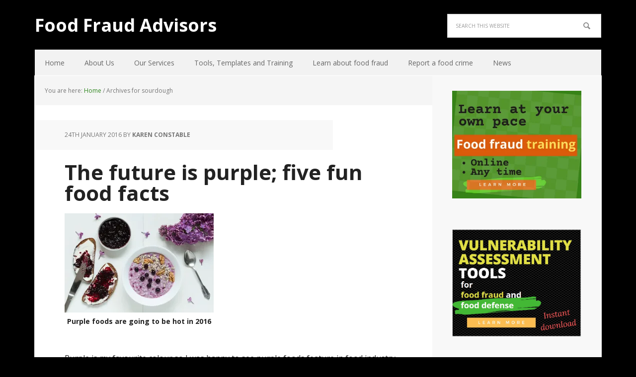

--- FILE ---
content_type: text/html; charset=UTF-8
request_url: https://foodfraudadvisors.com/tag/sourdough/
body_size: 16574
content:
<!DOCTYPE html><html lang="en-GB"><head ><meta charset="UTF-8" /><meta name="robots" content="noindex" /><meta name="viewport" content="width=device-width, initial-scale=1" /><title>sourdough</title><meta name='robots' content='max-image-preview:large' /><meta name="msvalidate.01" content="FE4D63872AF26D75870A57F3451CF508" /><link rel='dns-prefetch' href='//js.stripe.com' /><link rel='dns-prefetch' href='//stats.wp.com' /><link rel='dns-prefetch' href='//fonts.googleapis.com' /><link rel='dns-prefetch' href='//v0.wordpress.com' /><link rel='preconnect' href='//i0.wp.com' /><link rel="alternate" type="application/rss+xml" title="Food Fraud Advisors &raquo; Feed" href="https://foodfraudadvisors.com/feed/" /><link rel="alternate" type="application/rss+xml" title="Food Fraud Advisors &raquo; Comments Feed" href="https://foodfraudadvisors.com/comments/feed/" /><link rel="alternate" type="application/rss+xml" title="Food Fraud Advisors &raquo; sourdough Tag Feed" href="https://foodfraudadvisors.com/tag/sourdough/feed/" /><link rel="canonical" href="https://foodfraudadvisors.com/tag/sourdough/" /><style id='wp-img-auto-sizes-contain-inline-css' type='text/css'>img:is([sizes=auto i],[sizes^="auto," i]){contain-intrinsic-size:3000px 1500px}
/*# sourceURL=wp-img-auto-sizes-contain-inline-css */</style><link rel='stylesheet' id='executive-pro-theme-css' href='https://foodfraudadvisors.com/wp-content/cache/autoptimize/autoptimize_single_14d719d88f7b00cef86f08216601d748.php?ver=3.1.2' type='text/css' media='all' /><style id='wp-emoji-styles-inline-css' type='text/css'>img.wp-smiley, img.emoji {
		display: inline !important;
		border: none !important;
		box-shadow: none !important;
		height: 1em !important;
		width: 1em !important;
		margin: 0 0.07em !important;
		vertical-align: -0.1em !important;
		background: none !important;
		padding: 0 !important;
	}
/*# sourceURL=wp-emoji-styles-inline-css */</style><link rel='stylesheet' id='wp-block-library-css' href='https://foodfraudadvisors.com/wp-includes/css/dist/block-library/style.min.css?ver=6.9' type='text/css' media='all' /><style id='global-styles-inline-css' type='text/css'>:root{--wp--preset--aspect-ratio--square: 1;--wp--preset--aspect-ratio--4-3: 4/3;--wp--preset--aspect-ratio--3-4: 3/4;--wp--preset--aspect-ratio--3-2: 3/2;--wp--preset--aspect-ratio--2-3: 2/3;--wp--preset--aspect-ratio--16-9: 16/9;--wp--preset--aspect-ratio--9-16: 9/16;--wp--preset--color--black: #000000;--wp--preset--color--cyan-bluish-gray: #abb8c3;--wp--preset--color--white: #ffffff;--wp--preset--color--pale-pink: #f78da7;--wp--preset--color--vivid-red: #cf2e2e;--wp--preset--color--luminous-vivid-orange: #ff6900;--wp--preset--color--luminous-vivid-amber: #fcb900;--wp--preset--color--light-green-cyan: #7bdcb5;--wp--preset--color--vivid-green-cyan: #00d084;--wp--preset--color--pale-cyan-blue: #8ed1fc;--wp--preset--color--vivid-cyan-blue: #0693e3;--wp--preset--color--vivid-purple: #9b51e0;--wp--preset--gradient--vivid-cyan-blue-to-vivid-purple: linear-gradient(135deg,rgb(6,147,227) 0%,rgb(155,81,224) 100%);--wp--preset--gradient--light-green-cyan-to-vivid-green-cyan: linear-gradient(135deg,rgb(122,220,180) 0%,rgb(0,208,130) 100%);--wp--preset--gradient--luminous-vivid-amber-to-luminous-vivid-orange: linear-gradient(135deg,rgb(252,185,0) 0%,rgb(255,105,0) 100%);--wp--preset--gradient--luminous-vivid-orange-to-vivid-red: linear-gradient(135deg,rgb(255,105,0) 0%,rgb(207,46,46) 100%);--wp--preset--gradient--very-light-gray-to-cyan-bluish-gray: linear-gradient(135deg,rgb(238,238,238) 0%,rgb(169,184,195) 100%);--wp--preset--gradient--cool-to-warm-spectrum: linear-gradient(135deg,rgb(74,234,220) 0%,rgb(151,120,209) 20%,rgb(207,42,186) 40%,rgb(238,44,130) 60%,rgb(251,105,98) 80%,rgb(254,248,76) 100%);--wp--preset--gradient--blush-light-purple: linear-gradient(135deg,rgb(255,206,236) 0%,rgb(152,150,240) 100%);--wp--preset--gradient--blush-bordeaux: linear-gradient(135deg,rgb(254,205,165) 0%,rgb(254,45,45) 50%,rgb(107,0,62) 100%);--wp--preset--gradient--luminous-dusk: linear-gradient(135deg,rgb(255,203,112) 0%,rgb(199,81,192) 50%,rgb(65,88,208) 100%);--wp--preset--gradient--pale-ocean: linear-gradient(135deg,rgb(255,245,203) 0%,rgb(182,227,212) 50%,rgb(51,167,181) 100%);--wp--preset--gradient--electric-grass: linear-gradient(135deg,rgb(202,248,128) 0%,rgb(113,206,126) 100%);--wp--preset--gradient--midnight: linear-gradient(135deg,rgb(2,3,129) 0%,rgb(40,116,252) 100%);--wp--preset--font-size--small: 13px;--wp--preset--font-size--medium: 20px;--wp--preset--font-size--large: 36px;--wp--preset--font-size--x-large: 42px;--wp--preset--spacing--20: 0.44rem;--wp--preset--spacing--30: 0.67rem;--wp--preset--spacing--40: 1rem;--wp--preset--spacing--50: 1.5rem;--wp--preset--spacing--60: 2.25rem;--wp--preset--spacing--70: 3.38rem;--wp--preset--spacing--80: 5.06rem;--wp--preset--shadow--natural: 6px 6px 9px rgba(0, 0, 0, 0.2);--wp--preset--shadow--deep: 12px 12px 50px rgba(0, 0, 0, 0.4);--wp--preset--shadow--sharp: 6px 6px 0px rgba(0, 0, 0, 0.2);--wp--preset--shadow--outlined: 6px 6px 0px -3px rgb(255, 255, 255), 6px 6px rgb(0, 0, 0);--wp--preset--shadow--crisp: 6px 6px 0px rgb(0, 0, 0);}:where(.is-layout-flex){gap: 0.5em;}:where(.is-layout-grid){gap: 0.5em;}body .is-layout-flex{display: flex;}.is-layout-flex{flex-wrap: wrap;align-items: center;}.is-layout-flex > :is(*, div){margin: 0;}body .is-layout-grid{display: grid;}.is-layout-grid > :is(*, div){margin: 0;}:where(.wp-block-columns.is-layout-flex){gap: 2em;}:where(.wp-block-columns.is-layout-grid){gap: 2em;}:where(.wp-block-post-template.is-layout-flex){gap: 1.25em;}:where(.wp-block-post-template.is-layout-grid){gap: 1.25em;}.has-black-color{color: var(--wp--preset--color--black) !important;}.has-cyan-bluish-gray-color{color: var(--wp--preset--color--cyan-bluish-gray) !important;}.has-white-color{color: var(--wp--preset--color--white) !important;}.has-pale-pink-color{color: var(--wp--preset--color--pale-pink) !important;}.has-vivid-red-color{color: var(--wp--preset--color--vivid-red) !important;}.has-luminous-vivid-orange-color{color: var(--wp--preset--color--luminous-vivid-orange) !important;}.has-luminous-vivid-amber-color{color: var(--wp--preset--color--luminous-vivid-amber) !important;}.has-light-green-cyan-color{color: var(--wp--preset--color--light-green-cyan) !important;}.has-vivid-green-cyan-color{color: var(--wp--preset--color--vivid-green-cyan) !important;}.has-pale-cyan-blue-color{color: var(--wp--preset--color--pale-cyan-blue) !important;}.has-vivid-cyan-blue-color{color: var(--wp--preset--color--vivid-cyan-blue) !important;}.has-vivid-purple-color{color: var(--wp--preset--color--vivid-purple) !important;}.has-black-background-color{background-color: var(--wp--preset--color--black) !important;}.has-cyan-bluish-gray-background-color{background-color: var(--wp--preset--color--cyan-bluish-gray) !important;}.has-white-background-color{background-color: var(--wp--preset--color--white) !important;}.has-pale-pink-background-color{background-color: var(--wp--preset--color--pale-pink) !important;}.has-vivid-red-background-color{background-color: var(--wp--preset--color--vivid-red) !important;}.has-luminous-vivid-orange-background-color{background-color: var(--wp--preset--color--luminous-vivid-orange) !important;}.has-luminous-vivid-amber-background-color{background-color: var(--wp--preset--color--luminous-vivid-amber) !important;}.has-light-green-cyan-background-color{background-color: var(--wp--preset--color--light-green-cyan) !important;}.has-vivid-green-cyan-background-color{background-color: var(--wp--preset--color--vivid-green-cyan) !important;}.has-pale-cyan-blue-background-color{background-color: var(--wp--preset--color--pale-cyan-blue) !important;}.has-vivid-cyan-blue-background-color{background-color: var(--wp--preset--color--vivid-cyan-blue) !important;}.has-vivid-purple-background-color{background-color: var(--wp--preset--color--vivid-purple) !important;}.has-black-border-color{border-color: var(--wp--preset--color--black) !important;}.has-cyan-bluish-gray-border-color{border-color: var(--wp--preset--color--cyan-bluish-gray) !important;}.has-white-border-color{border-color: var(--wp--preset--color--white) !important;}.has-pale-pink-border-color{border-color: var(--wp--preset--color--pale-pink) !important;}.has-vivid-red-border-color{border-color: var(--wp--preset--color--vivid-red) !important;}.has-luminous-vivid-orange-border-color{border-color: var(--wp--preset--color--luminous-vivid-orange) !important;}.has-luminous-vivid-amber-border-color{border-color: var(--wp--preset--color--luminous-vivid-amber) !important;}.has-light-green-cyan-border-color{border-color: var(--wp--preset--color--light-green-cyan) !important;}.has-vivid-green-cyan-border-color{border-color: var(--wp--preset--color--vivid-green-cyan) !important;}.has-pale-cyan-blue-border-color{border-color: var(--wp--preset--color--pale-cyan-blue) !important;}.has-vivid-cyan-blue-border-color{border-color: var(--wp--preset--color--vivid-cyan-blue) !important;}.has-vivid-purple-border-color{border-color: var(--wp--preset--color--vivid-purple) !important;}.has-vivid-cyan-blue-to-vivid-purple-gradient-background{background: var(--wp--preset--gradient--vivid-cyan-blue-to-vivid-purple) !important;}.has-light-green-cyan-to-vivid-green-cyan-gradient-background{background: var(--wp--preset--gradient--light-green-cyan-to-vivid-green-cyan) !important;}.has-luminous-vivid-amber-to-luminous-vivid-orange-gradient-background{background: var(--wp--preset--gradient--luminous-vivid-amber-to-luminous-vivid-orange) !important;}.has-luminous-vivid-orange-to-vivid-red-gradient-background{background: var(--wp--preset--gradient--luminous-vivid-orange-to-vivid-red) !important;}.has-very-light-gray-to-cyan-bluish-gray-gradient-background{background: var(--wp--preset--gradient--very-light-gray-to-cyan-bluish-gray) !important;}.has-cool-to-warm-spectrum-gradient-background{background: var(--wp--preset--gradient--cool-to-warm-spectrum) !important;}.has-blush-light-purple-gradient-background{background: var(--wp--preset--gradient--blush-light-purple) !important;}.has-blush-bordeaux-gradient-background{background: var(--wp--preset--gradient--blush-bordeaux) !important;}.has-luminous-dusk-gradient-background{background: var(--wp--preset--gradient--luminous-dusk) !important;}.has-pale-ocean-gradient-background{background: var(--wp--preset--gradient--pale-ocean) !important;}.has-electric-grass-gradient-background{background: var(--wp--preset--gradient--electric-grass) !important;}.has-midnight-gradient-background{background: var(--wp--preset--gradient--midnight) !important;}.has-small-font-size{font-size: var(--wp--preset--font-size--small) !important;}.has-medium-font-size{font-size: var(--wp--preset--font-size--medium) !important;}.has-large-font-size{font-size: var(--wp--preset--font-size--large) !important;}.has-x-large-font-size{font-size: var(--wp--preset--font-size--x-large) !important;}
/*# sourceURL=global-styles-inline-css */</style><style id='classic-theme-styles-inline-css' type='text/css'>/*! This file is auto-generated */
.wp-block-button__link{color:#fff;background-color:#32373c;border-radius:9999px;box-shadow:none;text-decoration:none;padding:calc(.667em + 2px) calc(1.333em + 2px);font-size:1.125em}.wp-block-file__button{background:#32373c;color:#fff;text-decoration:none}
/*# sourceURL=/wp-includes/css/classic-themes.min.css */</style><link rel='stylesheet' id='edd-blocks-css' href='https://foodfraudadvisors.com/wp-content/cache/autoptimize/autoptimize_single_dcaa4b05cd9dcb48e2d1c6e92b120963.php?ver=3.6.4' type='text/css' media='all' /><link rel='stylesheet' id='contact-form-7-css' href='https://foodfraudadvisors.com/wp-content/cache/autoptimize/autoptimize_single_64ac31699f5326cb3c76122498b76f66.php?ver=6.1.4' type='text/css' media='all' /><link rel='stylesheet' id='edd-styles-css' href='https://foodfraudadvisors.com/wp-content/plugins/easy-digital-downloads/assets/build/css/frontend/edd.min.css?ver=3.6.4' type='text/css' media='all' /><link rel='stylesheet' id='dashicons-css' href='https://foodfraudadvisors.com/wp-includes/css/dashicons.min.css?ver=6.9' type='text/css' media='all' /><link rel='stylesheet' id='google-font-css' href='//fonts.googleapis.com/css?family=Open+Sans%3A400italic%2C700italic%2C400%2C700&#038;ver=3.1.2' type='text/css' media='all' /><link rel='stylesheet' id='sharedaddy-css' href='https://foodfraudadvisors.com/wp-content/cache/autoptimize/autoptimize_single_082b32bdcdd061b3a1b9b543a6429820.php?ver=15.4' type='text/css' media='all' /><link rel='stylesheet' id='social-logos-css' href='https://foodfraudadvisors.com/wp-content/plugins/jetpack/_inc/social-logos/social-logos.min.css?ver=15.4' type='text/css' media='all' /> <script type="text/javascript" src="https://foodfraudadvisors.com/wp-includes/js/jquery/jquery.min.js?ver=3.7.1" id="jquery-core-js"></script> <script defer type="text/javascript" src="https://foodfraudadvisors.com/wp-includes/js/jquery/jquery-migrate.min.js?ver=3.4.1" id="jquery-migrate-js"></script> <script defer type="text/javascript" src="https://foodfraudadvisors.com/wp-content/cache/autoptimize/autoptimize_single_1a479a59018bd4c718c924c3ff083687.php?ver=1.0.0" id="executive-responsive-menu-js"></script> <script defer type="text/javascript" src="https://js.stripe.com/v3/?ver=v3" id="sandhills-stripe-js-v3-js"></script> <link rel="https://api.w.org/" href="https://foodfraudadvisors.com/wp-json/" /><link rel="alternate" title="JSON" type="application/json" href="https://foodfraudadvisors.com/wp-json/wp/v2/tags/178" /><link rel="EditURI" type="application/rsd+xml" title="RSD" href="https://foodfraudadvisors.com/xmlrpc.php?rsd" /><style>img#wpstats{display:none}</style><meta name="generator" content="Easy Digital Downloads v3.6.4" /><style type="text/css" id="custom-background-css">body.custom-background { background-color: #000000; }</style><meta property="og:type" content="website" /><meta property="og:title" content="sourdough" /><meta property="og:url" content="https://foodfraudadvisors.com/tag/sourdough/" /><meta property="og:site_name" content="Food Fraud Advisors" /><meta property="og:image" content="https://i0.wp.com/foodfraudadvisors.com/wp-content/uploads/2020/10/cropped-Icon-512-x-512-med.png?fit=512%2C512&#038;ssl=1" /><meta property="og:image:width" content="512" /><meta property="og:image:height" content="512" /><meta property="og:image:alt" content="" /><meta property="og:locale" content="en_GB" /><link rel="icon" href="https://i0.wp.com/foodfraudadvisors.com/wp-content/uploads/2020/10/cropped-Icon-512-x-512-med.png?fit=32%2C32&#038;ssl=1" sizes="32x32" /><link rel="icon" href="https://i0.wp.com/foodfraudadvisors.com/wp-content/uploads/2020/10/cropped-Icon-512-x-512-med.png?fit=192%2C192&#038;ssl=1" sizes="192x192" /><link rel="apple-touch-icon" href="https://i0.wp.com/foodfraudadvisors.com/wp-content/uploads/2020/10/cropped-Icon-512-x-512-med.png?fit=180%2C180&#038;ssl=1" /><meta name="msapplication-TileImage" content="https://i0.wp.com/foodfraudadvisors.com/wp-content/uploads/2020/10/cropped-Icon-512-x-512-med.png?fit=270%2C270&#038;ssl=1" /><link rel='stylesheet' id='genericons-css' href='https://foodfraudadvisors.com/wp-content/cache/autoptimize/autoptimize_single_6caff7e9361823e3f5f93c9672c2670d.php?ver=3.1' type='text/css' media='all' /><link rel='stylesheet' id='jetpack_social_media_icons_widget-css' href='https://foodfraudadvisors.com/wp-content/cache/autoptimize/autoptimize_single_2012b826d60b2dfc0a093d49e82b5611.php?ver=20150602' type='text/css' media='all' /></head><body class="archive tag tag-sourdough tag-178 custom-background wp-theme-genesis wp-child-theme-executive-pro edd-js-none content-sidebar genesis-breadcrumbs-visible genesis-footer-widgets-hidden executive-pro-green" itemscope itemtype="https://schema.org/WebPage"><style>.edd-js-none .edd-has-js, .edd-js .edd-no-js, body.edd-js input.edd-no-js { display: none; }</style> <script defer src="[data-uri]"></script> <div class="site-container"><header class="site-header" itemscope itemtype="https://schema.org/WPHeader"><div class="wrap"><div class="title-area"><p class="site-title" itemprop="headline"><a href="https://foodfraudadvisors.com/">Food Fraud Advisors</a></p></div><div class="widget-area header-widget-area"><section id="search-4" class="widget widget_search"><div class="widget-wrap"><form class="search-form" method="get" action="https://foodfraudadvisors.com/" role="search" itemprop="potentialAction" itemscope itemtype="https://schema.org/SearchAction"><input class="search-form-input" type="search" name="s" id="searchform-1" placeholder="Search this website" itemprop="query-input"><input class="search-form-submit" type="submit" value="Search"><meta content="https://foodfraudadvisors.com/?s={s}" itemprop="target"></form></div></section></div></div></header><nav class="nav-primary" aria-label="Main" itemscope itemtype="https://schema.org/SiteNavigationElement"><div class="wrap"><ul id="menu-main-menu" class="menu genesis-nav-menu menu-primary"><li id="menu-item-214" class="menu-item menu-item-type-custom menu-item-object-custom menu-item-home menu-item-214"><a href="http://foodfraudadvisors.com" itemprop="url"><span itemprop="name">Home</span></a></li><li id="menu-item-143" class="menu-item menu-item-type-post_type menu-item-object-page menu-item-143"><a href="https://foodfraudadvisors.com/about-us/" itemprop="url"><span itemprop="name">About Us</span></a></li><li id="menu-item-144" class="menu-item menu-item-type-post_type menu-item-object-page menu-item-144"><a href="https://foodfraudadvisors.com/our-services/" itemprop="url"><span itemprop="name">Our Services</span></a></li><li id="menu-item-2545" class="menu-item menu-item-type-post_type menu-item-object-page menu-item-2545"><a href="https://foodfraudadvisors.com/tools-templates-and-training/" itemprop="url"><span itemprop="name">Tools, Templates and Training</span></a></li><li id="menu-item-2542" class="menu-item menu-item-type-post_type menu-item-object-page menu-item-2542"><a href="https://foodfraudadvisors.com/learn-about-food-fraud/" itemprop="url"><span itemprop="name">Learn about food fraud</span></a></li><li id="menu-item-42" class="menu-item menu-item-type-post_type menu-item-object-page menu-item-42"><a href="https://foodfraudadvisors.com/report-a-food-crime/" itemprop="url"><span itemprop="name">Report a food crime</span></a></li><li id="menu-item-186" class="menu-item menu-item-type-post_type menu-item-object-page menu-item-home menu-item-186"><a href="https://foodfraudadvisors.com/facts-stories-news-advice/" itemprop="url"><span itemprop="name">News</span></a></li></ul></div></nav><div class="site-inner"><div class="content-sidebar-wrap"><main class="content"><div class="breadcrumb" itemscope itemtype="https://schema.org/BreadcrumbList">You are here: <span class="breadcrumb-link-wrap" itemprop="itemListElement" itemscope itemtype="https://schema.org/ListItem"><a class="breadcrumb-link" href="https://foodfraudadvisors.com/" itemprop="item"><span class="breadcrumb-link-text-wrap" itemprop="name">Home</span></a><meta itemprop="position" content="1"></span> <span aria-label="breadcrumb separator">/</span> Archives for sourdough</div><article class="post-1331 post type-post status-publish format-standard has-post-thumbnail category-fun-food-facts category-learn tag-food-trends tag-insect-protein tag-lobster tag-prison-food tag-sourdough entry" aria-label="The future is purple; five fun food facts" itemscope itemtype="https://schema.org/CreativeWork"><header class="entry-header"><p class="entry-meta"><time class="entry-time" itemprop="datePublished" datetime="2016-01-24T17:06:19+11:00">24th January 2016</time> by <span class="entry-author" itemprop="author" itemscope itemtype="https://schema.org/Person"><a href="https://foodfraudadvisors.com/author/karenconstable/" class="entry-author-link" rel="author" itemprop="url"><span class="entry-author-name" itemprop="name">Karen Constable</span></a></span></p><h2 class="entry-title" itemprop="headline"><a class="entry-title-link" rel="bookmark" href="https://foodfraudadvisors.com/five-fun-food-facts/">The future is purple; five fun food facts</a></h2></header><div class="entry-content" itemprop="text"><figure id="attachment_1333" aria-describedby="caption-attachment-1333" style="width: 300px" class="wp-caption alignnone"><noscript><img data-recalc-dims="1" decoding="async" class="wp-image-1333 size-medium" src="https://i0.wp.com/foodfraudadvisors.com/wp-content/uploads/2016/01/purple-food.jpg?resize=300%2C200" alt="Purple foods are going to be hot in 2016" width="300" height="200" srcset="https://i0.wp.com/foodfraudadvisors.com/wp-content/uploads/2016/01/purple-food.jpg?resize=300%2C200&amp;ssl=1 300w, https://i0.wp.com/foodfraudadvisors.com/wp-content/uploads/2016/01/purple-food.jpg?resize=768%2C512&amp;ssl=1 768w, https://i0.wp.com/foodfraudadvisors.com/wp-content/uploads/2016/01/purple-food.jpg?resize=1024%2C683&amp;ssl=1 1024w, https://i0.wp.com/foodfraudadvisors.com/wp-content/uploads/2016/01/purple-food.jpg?w=2000 2000w, https://i0.wp.com/foodfraudadvisors.com/wp-content/uploads/2016/01/purple-food.jpg?w=3000 3000w" sizes="(max-width: 300px) 100vw, 300px" /></noscript><img data-recalc-dims="1" decoding="async" class="lazyload wp-image-1333 size-medium" src='data:image/svg+xml,%3Csvg%20xmlns=%22http://www.w3.org/2000/svg%22%20viewBox=%220%200%20300%20200%22%3E%3C/svg%3E' data-src="https://i0.wp.com/foodfraudadvisors.com/wp-content/uploads/2016/01/purple-food.jpg?resize=300%2C200" alt="Purple foods are going to be hot in 2016" width="300" height="200" data-srcset="https://i0.wp.com/foodfraudadvisors.com/wp-content/uploads/2016/01/purple-food.jpg?resize=300%2C200&amp;ssl=1 300w, https://i0.wp.com/foodfraudadvisors.com/wp-content/uploads/2016/01/purple-food.jpg?resize=768%2C512&amp;ssl=1 768w, https://i0.wp.com/foodfraudadvisors.com/wp-content/uploads/2016/01/purple-food.jpg?resize=1024%2C683&amp;ssl=1 1024w, https://i0.wp.com/foodfraudadvisors.com/wp-content/uploads/2016/01/purple-food.jpg?w=2000 2000w, https://i0.wp.com/foodfraudadvisors.com/wp-content/uploads/2016/01/purple-food.jpg?w=3000 3000w" data-sizes="(max-width: 300px) 100vw, 300px" /><figcaption id="caption-attachment-1333" class="wp-caption-text">Purple foods are going to be hot in 2016</figcaption></figure><p>&nbsp;</p><p>Purple is my favourite colour so I was happy to see purple foods feature in food industry news this week.  Here is the lowdown on purple foods and four other fun food facts that have caught my eye recently:</p><ol><li>Pasta made from crickets has hit the mainstream (or maybe the fringe of the mainstream&#8230;) and is available to buy commercially.  The pasta is made with farmed crickets that have been roasted, ground and combined with rice and tapioca to make gluten-free pasta.  It is reported to have a nutty flavour and be high in protein.  <a href="http://www.thailandunique.com/cricket-pasta-rice" target="_blank">Buy your insect pasta here</a>.  Or for the scientifically minded, <a href="http://www.efsa.europa.eu/en/efsajournal/pub/4257" target="_blank">read the European Food Safety Authority&#8217;s report on the risk profile of insects as food and feed.</a></li><li>At Stockholm’s Arlanda airport there is a &#8216;hotel&#8217; for sourdough starters, the fermented mixtures used for making sourdough bread.  Sourdough starters contain flour, wild yeasts and bacteria and can be maintained for generations, fermenting away between batches of bread.  Individual starters develop their own unique flavours and the older the starter, the tangier the loaf, but a starter needs to be &#8216;fed&#8217; and watered regularly.  At the sourdough hotel you can leave your starter in the care of an expert baker while you travel.</li><li>Prison kitchens put aside a portion from each meal they serve and freeze it in case of a food poisoning outbreak.  The sample is known as a &#8216;dead man&#8217;s tray&#8217;.</li><li>The experts in food trend predictions are reporting that purple foods are the next big thing.  Purple carrots, berry-based breakfasts, purple yams, purple cauliflower, berry-flavoured dairy products and porridge plus berry drinkable yoghurt are all on the menu for the coming year.</li><li>Lobster rolls are also predicted to be huge this year and the good news is you can cook them in your dishwasher while washing your dishes!  <a href="http://www.shape.com/healthy-eating/cooking-ideas/5-foods-you-can-cook-your-dishwasher" target="_blank">Shape Magazine</a>  thoughtfully shares the recipe: put a halved, deveined, de-shelled lobster tail in a mason jar with a stick of unsalted butter and run it through your wash cycle.  Serve in a roll.</li></ol><p>&nbsp;</p><p>&nbsp;</p><p>&nbsp;</p><div class="sharedaddy sd-sharing-enabled"><div class="robots-nocontent sd-block sd-social sd-social-icon-text sd-sharing"><h3 class="sd-title">Share this:</h3><div class="sd-content"><ul><li class="share-facebook"><a rel="nofollow noopener noreferrer"
 data-shared="sharing-facebook-1331"
 class="share-facebook sd-button share-icon"
 href="https://foodfraudadvisors.com/five-fun-food-facts/?share=facebook"
 target="_blank"
 aria-labelledby="sharing-facebook-1331"
 > <span id="sharing-facebook-1331" hidden>Click to share on Facebook (Opens in new window)</span> <span>Facebook</span> </a></li><li class="share-twitter"><a rel="nofollow noopener noreferrer"
 data-shared="sharing-twitter-1331"
 class="share-twitter sd-button share-icon"
 href="https://foodfraudadvisors.com/five-fun-food-facts/?share=twitter"
 target="_blank"
 aria-labelledby="sharing-twitter-1331"
 > <span id="sharing-twitter-1331" hidden>Click to share on X (Opens in new window)</span> <span>X</span> </a></li><li class="share-linkedin"><a rel="nofollow noopener noreferrer"
 data-shared="sharing-linkedin-1331"
 class="share-linkedin sd-button share-icon"
 href="https://foodfraudadvisors.com/five-fun-food-facts/?share=linkedin"
 target="_blank"
 aria-labelledby="sharing-linkedin-1331"
 > <span id="sharing-linkedin-1331" hidden>Click to share on LinkedIn (Opens in new window)</span> <span>LinkedIn</span> </a></li><li class="share-email"><a rel="nofollow noopener noreferrer"
 data-shared="sharing-email-1331"
 class="share-email sd-button share-icon"
 href="mailto:?subject=%5BShared%20Post%5D%20The%20future%20is%20purple%3B%20five%20fun%20food%20facts&#038;body=https%3A%2F%2Ffoodfraudadvisors.com%2Ffive-fun-food-facts%2F&#038;share=email"
 target="_blank"
 aria-labelledby="sharing-email-1331"
 data-email-share-error-title="Do you have email set up?" data-email-share-error-text="If you&#039;re having problems sharing via email, you might not have email set up for your browser. You may need to create a new email yourself." data-email-share-nonce="846b9fea25" data-email-share-track-url="https://foodfraudadvisors.com/five-fun-food-facts/?share=email"> <span id="sharing-email-1331" hidden>Click to email a link to a friend (Opens in new window)</span> <span>Email</span> </a></li><li class="share-end"></li></ul></div></div></div></div><footer class="entry-footer"><p class="entry-meta"><span class="entry-categories">Filed Under: <a href="https://foodfraudadvisors.com/category/fun-food-facts/" rel="category tag">Fun Food Facts</a>, <a href="https://foodfraudadvisors.com/category/learn/" rel="category tag">Learn</a></span></p></footer></article></main><aside class="sidebar sidebar-primary widget-area" role="complementary" aria-label="Primary Sidebar" itemscope itemtype="https://schema.org/WPSideBar"><section id="media_image-8" class="widget widget_media_image"><div class="widget-wrap"><a href="https://learn.foodfraudadvisors.com/course?courseid=food-fraud-training"><noscript><img width="336" height="280" src="https://i0.wp.com/foodfraudadvisors.com/wp-content/uploads/2023/10/Product-cover-FFA-3-2.png?fit=336%2C280&amp;ssl=1" class="image wp-image-15956  attachment-full size-full" alt="" style="max-width: 100%; height: auto;" decoding="async" srcset="https://i0.wp.com/foodfraudadvisors.com/wp-content/uploads/2023/10/Product-cover-FFA-3-2.png?w=336&amp;ssl=1 336w, https://i0.wp.com/foodfraudadvisors.com/wp-content/uploads/2023/10/Product-cover-FFA-3-2.png?resize=300%2C250&amp;ssl=1 300w" sizes="(max-width: 336px) 100vw, 336px" /></noscript><img width="336" height="280" src='data:image/svg+xml,%3Csvg%20xmlns=%22http://www.w3.org/2000/svg%22%20viewBox=%220%200%20336%20280%22%3E%3C/svg%3E' data-src="https://i0.wp.com/foodfraudadvisors.com/wp-content/uploads/2023/10/Product-cover-FFA-3-2.png?fit=336%2C280&amp;ssl=1" class="lazyload image wp-image-15956  attachment-full size-full" alt="" style="max-width: 100%; height: auto;" decoding="async" data-srcset="https://i0.wp.com/foodfraudadvisors.com/wp-content/uploads/2023/10/Product-cover-FFA-3-2.png?w=336&amp;ssl=1 336w, https://i0.wp.com/foodfraudadvisors.com/wp-content/uploads/2023/10/Product-cover-FFA-3-2.png?resize=300%2C250&amp;ssl=1 300w" data-sizes="(max-width: 336px) 100vw, 336px" /></a></div></section><section id="media_image-4" class="widget widget_media_image"><div class="widget-wrap"><a href="http://foodfraudadvisors.com/vulnerability-assessment-tools/?utm_source=Sidebar&#038;utm_medium=Banner" target="_blank"><noscript><img width="689" height="577" src="https://i0.wp.com/foodfraudadvisors.com/wp-content/uploads/2020/10/Vulnerability-Assessment-Tools-for-food-fraud-and-food-defense-instant-download.png?fit=689%2C577&amp;ssl=1" class="image wp-image-13316 alignnone attachment-full size-full" alt="" style="max-width: 100%; height: auto;" title="Food fraud vulnerability assessment" decoding="async" srcset="https://i0.wp.com/foodfraudadvisors.com/wp-content/uploads/2020/10/Vulnerability-Assessment-Tools-for-food-fraud-and-food-defense-instant-download.png?w=689&amp;ssl=1 689w, https://i0.wp.com/foodfraudadvisors.com/wp-content/uploads/2020/10/Vulnerability-Assessment-Tools-for-food-fraud-and-food-defense-instant-download.png?resize=300%2C251&amp;ssl=1 300w" sizes="(max-width: 689px) 100vw, 689px" /></noscript><img width="689" height="577" src='data:image/svg+xml,%3Csvg%20xmlns=%22http://www.w3.org/2000/svg%22%20viewBox=%220%200%20689%20577%22%3E%3C/svg%3E' data-src="https://i0.wp.com/foodfraudadvisors.com/wp-content/uploads/2020/10/Vulnerability-Assessment-Tools-for-food-fraud-and-food-defense-instant-download.png?fit=689%2C577&amp;ssl=1" class="lazyload image wp-image-13316 alignnone attachment-full size-full" alt="" style="max-width: 100%; height: auto;" title="Food fraud vulnerability assessment" decoding="async" data-srcset="https://i0.wp.com/foodfraudadvisors.com/wp-content/uploads/2020/10/Vulnerability-Assessment-Tools-for-food-fraud-and-food-defense-instant-download.png?w=689&amp;ssl=1 689w, https://i0.wp.com/foodfraudadvisors.com/wp-content/uploads/2020/10/Vulnerability-Assessment-Tools-for-food-fraud-and-food-defense-instant-download.png?resize=300%2C251&amp;ssl=1 300w" data-sizes="(max-width: 689px) 100vw, 689px" /></a></div></section><section id="featured-post-3" class="widget featured-content featuredpost"><div class="widget-wrap"><h4 class="widget-title widgettitle">MORE FROM FOOD FRAUD ADVISORS</h4><article class="post-14730 post type-post status-publish format-standard has-post-thumbnail category-consultancy category-food-fraud category-learn category-vulnerability-assessments tag-2-5-4 tag-2-7-2 tag-4-20 tag-5-4-1 tag-5-4-2 tag-af16-1 tag-af16-2 tag-audit tag-brc tag-brc-issue-9 tag-economically-motivated-adulteration tag-food-fraud-consultant tag-food-safety-standard tag-fssc-version-6 tag-gfsi tag-haccp tag-ifs-version-8 tag-sqf-edition-9 entry" aria-label="Food Safety Standards Compared (2025)"><a href="https://foodfraudadvisors.com/compare-food-safety-standards/" class="alignnone" aria-hidden="true" tabindex="-1"><noscript><img width="300" height="100" src="https://i0.wp.com/foodfraudadvisors.com/wp-content/uploads/edd/2015/11/bigstock-Concept-Of-Paperwork-accountin-80634893.jpg?resize=300%2C100&amp;ssl=1" class="entry-image attachment-post" alt="food vulnerability assessment" itemprop="image" decoding="async" srcset="https://i0.wp.com/foodfraudadvisors.com/wp-content/uploads/edd/2015/11/bigstock-Concept-Of-Paperwork-accountin-80634893.jpg?resize=300%2C100&amp;ssl=1 300w, https://i0.wp.com/foodfraudadvisors.com/wp-content/uploads/edd/2015/11/bigstock-Concept-Of-Paperwork-accountin-80634893.jpg?zoom=2&amp;resize=300%2C100 600w, https://i0.wp.com/foodfraudadvisors.com/wp-content/uploads/edd/2015/11/bigstock-Concept-Of-Paperwork-accountin-80634893.jpg?zoom=3&amp;resize=300%2C100 900w" sizes="(max-width: 300px) 100vw, 300px" /></noscript><img width="300" height="100" src='data:image/svg+xml,%3Csvg%20xmlns=%22http://www.w3.org/2000/svg%22%20viewBox=%220%200%20300%20100%22%3E%3C/svg%3E' data-src="https://i0.wp.com/foodfraudadvisors.com/wp-content/uploads/edd/2015/11/bigstock-Concept-Of-Paperwork-accountin-80634893.jpg?resize=300%2C100&amp;ssl=1" class="lazyload entry-image attachment-post" alt="food vulnerability assessment" itemprop="image" decoding="async" data-srcset="https://i0.wp.com/foodfraudadvisors.com/wp-content/uploads/edd/2015/11/bigstock-Concept-Of-Paperwork-accountin-80634893.jpg?resize=300%2C100&amp;ssl=1 300w, https://i0.wp.com/foodfraudadvisors.com/wp-content/uploads/edd/2015/11/bigstock-Concept-Of-Paperwork-accountin-80634893.jpg?zoom=2&amp;resize=300%2C100 600w, https://i0.wp.com/foodfraudadvisors.com/wp-content/uploads/edd/2015/11/bigstock-Concept-Of-Paperwork-accountin-80634893.jpg?zoom=3&amp;resize=300%2C100 900w" data-sizes="(max-width: 300px) 100vw, 300px" /></a><header class="entry-header"><h2 class="entry-title" itemprop="headline"><a href="https://foodfraudadvisors.com/compare-food-safety-standards/">Food Safety Standards Compared (2025)</a></h2></header><div class="entry-content"><p>&nbsp;  There are many different food safety management system standards (FSMS), and they all have different &#x02026; <a href="https://foodfraudadvisors.com/compare-food-safety-standards/" class="more-link">[Read More...]</a></p></div></article><article class="post-16106 post type-post status-publish format-standard category-adulteration category-food-fraud category-horizon-scanning category-supply-chain tag-climate-change tag-olive-oil entry" aria-label="Olive Oil Fraud Update &#8211; Is the Crisis Over?"><header class="entry-header"><h2 class="entry-title" itemprop="headline"><a href="https://foodfraudadvisors.com/olive-oil-fraud-update-is-the-crisis-over/">Olive Oil Fraud Update &#8211; Is the Crisis Over?</a></h2></header><div class="entry-content"><p>When it comes to fraud-vulnerable foods, olive oil is a rockstar.  When Food Fraud Advisors began in 2015, olive oil &#x02026; <a href="https://foodfraudadvisors.com/olive-oil-fraud-update-is-the-crisis-over/" class="more-link">[Read More...]</a></p></div></article><article class="post-16088 post type-post status-publish format-standard has-post-thumbnail category-food-fraud category-learn entry" aria-label="What is a food fraud team? (and what to do if you can&#8217;t get one)"><a href="https://foodfraudadvisors.com/what-is-a-food-fraud-team-and-what-to-do-if-you-cant-get-one/" class="alignnone" aria-hidden="true" tabindex="-1"><noscript><img width="300" height="100" src="https://i0.wp.com/foodfraudadvisors.com/wp-content/uploads/2023/01/Ten-years-of-food-fraud-prevention.jpg?resize=300%2C100&amp;ssl=1" class="entry-image attachment-post" alt="" itemprop="image" decoding="async" srcset="https://i0.wp.com/foodfraudadvisors.com/wp-content/uploads/2023/01/Ten-years-of-food-fraud-prevention.jpg?resize=300%2C100&amp;ssl=1 300w, https://i0.wp.com/foodfraudadvisors.com/wp-content/uploads/2023/01/Ten-years-of-food-fraud-prevention.jpg?zoom=2&amp;resize=300%2C100 600w, https://i0.wp.com/foodfraudadvisors.com/wp-content/uploads/2023/01/Ten-years-of-food-fraud-prevention.jpg?zoom=3&amp;resize=300%2C100 900w" sizes="(max-width: 300px) 100vw, 300px" /></noscript><img width="300" height="100" src='data:image/svg+xml,%3Csvg%20xmlns=%22http://www.w3.org/2000/svg%22%20viewBox=%220%200%20300%20100%22%3E%3C/svg%3E' data-src="https://i0.wp.com/foodfraudadvisors.com/wp-content/uploads/2023/01/Ten-years-of-food-fraud-prevention.jpg?resize=300%2C100&amp;ssl=1" class="lazyload entry-image attachment-post" alt="" itemprop="image" decoding="async" data-srcset="https://i0.wp.com/foodfraudadvisors.com/wp-content/uploads/2023/01/Ten-years-of-food-fraud-prevention.jpg?resize=300%2C100&amp;ssl=1 300w, https://i0.wp.com/foodfraudadvisors.com/wp-content/uploads/2023/01/Ten-years-of-food-fraud-prevention.jpg?zoom=2&amp;resize=300%2C100 600w, https://i0.wp.com/foodfraudadvisors.com/wp-content/uploads/2023/01/Ten-years-of-food-fraud-prevention.jpg?zoom=3&amp;resize=300%2C100 900w" data-sizes="(max-width: 300px) 100vw, 300px" /></a><header class="entry-header"><h2 class="entry-title" itemprop="headline"><a href="https://foodfraudadvisors.com/what-is-a-food-fraud-team-and-what-to-do-if-you-cant-get-one/">What is a food fraud team? (and what to do if you can&#8217;t get one)</a></h2></header><div class="entry-content"><p>A food fraud prevention team is a group of employees in a food business that is responsible for creating, implementing &#x02026; <a href="https://foodfraudadvisors.com/what-is-a-food-fraud-team-and-what-to-do-if-you-cant-get-one/" class="more-link">[Read More...]</a></p></div></article><article class="post-14974 post type-post status-publish format-standard has-post-thumbnail category-food-fraud category-horizon-scanning category-learn entry" aria-label="Food Fraud Databases Compared"><a href="https://foodfraudadvisors.com/list-of-food-fraud-databases/" class="alignnone" aria-hidden="true" tabindex="-1"><noscript><img width="300" height="100" src="https://i0.wp.com/foodfraudadvisors.com/wp-content/uploads/2022/02/Woman-Choosing-Between-Red-And-110281478-compressed.jpg?resize=300%2C100&amp;ssl=1" class="entry-image attachment-post" alt="" itemprop="image" decoding="async" srcset="https://i0.wp.com/foodfraudadvisors.com/wp-content/uploads/2022/02/Woman-Choosing-Between-Red-And-110281478-compressed.jpg?resize=300%2C100&amp;ssl=1 300w, https://i0.wp.com/foodfraudadvisors.com/wp-content/uploads/2022/02/Woman-Choosing-Between-Red-And-110281478-compressed.jpg?zoom=2&amp;resize=300%2C100 600w, https://i0.wp.com/foodfraudadvisors.com/wp-content/uploads/2022/02/Woman-Choosing-Between-Red-And-110281478-compressed.jpg?zoom=3&amp;resize=300%2C100 900w" sizes="(max-width: 300px) 100vw, 300px" /></noscript><img width="300" height="100" src='data:image/svg+xml,%3Csvg%20xmlns=%22http://www.w3.org/2000/svg%22%20viewBox=%220%200%20300%20100%22%3E%3C/svg%3E' data-src="https://i0.wp.com/foodfraudadvisors.com/wp-content/uploads/2022/02/Woman-Choosing-Between-Red-And-110281478-compressed.jpg?resize=300%2C100&amp;ssl=1" class="lazyload entry-image attachment-post" alt="" itemprop="image" decoding="async" data-srcset="https://i0.wp.com/foodfraudadvisors.com/wp-content/uploads/2022/02/Woman-Choosing-Between-Red-And-110281478-compressed.jpg?resize=300%2C100&amp;ssl=1 300w, https://i0.wp.com/foodfraudadvisors.com/wp-content/uploads/2022/02/Woman-Choosing-Between-Red-And-110281478-compressed.jpg?zoom=2&amp;resize=300%2C100 600w, https://i0.wp.com/foodfraudadvisors.com/wp-content/uploads/2022/02/Woman-Choosing-Between-Red-And-110281478-compressed.jpg?zoom=3&amp;resize=300%2C100 900w" data-sizes="(max-width: 300px) 100vw, 300px" /></a><header class="entry-header"><h2 class="entry-title" itemprop="headline"><a href="https://foodfraudadvisors.com/list-of-food-fraud-databases/">Food Fraud Databases Compared</a></h2></header><div class="entry-content"><p>Updated 22 January 2026  A food fraud database is a collection of information about food fraud incidents and food &#x02026; <a href="https://foodfraudadvisors.com/list-of-food-fraud-databases/" class="more-link">[Read More...]</a></p></div></article><article class="post-16050 post type-post status-publish format-standard has-post-thumbnail category-consultancy category-food-fraud tag-fda tag-ftc tag-lawsuit tag-legal entry" aria-label="What to do About Food Fraud (USA)"><a href="https://foodfraudadvisors.com/how-to-report-food-fraud-usa/" class="alignnone" aria-hidden="true" tabindex="-1"><noscript><img width="300" height="100" src="https://i0.wp.com/foodfraudadvisors.com/wp-content/uploads/2024/11/specialty-oils.png?resize=300%2C100&amp;ssl=1" class="entry-image attachment-post" alt="" itemprop="image" decoding="async" srcset="https://i0.wp.com/foodfraudadvisors.com/wp-content/uploads/2024/11/specialty-oils.png?resize=300%2C100&amp;ssl=1 300w, https://i0.wp.com/foodfraudadvisors.com/wp-content/uploads/2024/11/specialty-oils.png?zoom=2&amp;resize=300%2C100 600w, https://i0.wp.com/foodfraudadvisors.com/wp-content/uploads/2024/11/specialty-oils.png?zoom=3&amp;resize=300%2C100 900w" sizes="(max-width: 300px) 100vw, 300px" /></noscript><img width="300" height="100" src='data:image/svg+xml,%3Csvg%20xmlns=%22http://www.w3.org/2000/svg%22%20viewBox=%220%200%20300%20100%22%3E%3C/svg%3E' data-src="https://i0.wp.com/foodfraudadvisors.com/wp-content/uploads/2024/11/specialty-oils.png?resize=300%2C100&amp;ssl=1" class="lazyload entry-image attachment-post" alt="" itemprop="image" decoding="async" data-srcset="https://i0.wp.com/foodfraudadvisors.com/wp-content/uploads/2024/11/specialty-oils.png?resize=300%2C100&amp;ssl=1 300w, https://i0.wp.com/foodfraudadvisors.com/wp-content/uploads/2024/11/specialty-oils.png?zoom=2&amp;resize=300%2C100 600w, https://i0.wp.com/foodfraudadvisors.com/wp-content/uploads/2024/11/specialty-oils.png?zoom=3&amp;resize=300%2C100 900w" data-sizes="(max-width: 300px) 100vw, 300px" /></a><header class="entry-header"><h2 class="entry-title" itemprop="headline"><a href="https://foodfraudadvisors.com/how-to-report-food-fraud-usa/">What to do About Food Fraud (USA)</a></h2></header><div class="entry-content"><p>I was talking to a new client the other day.  They are based in the United States and had discovered their competitors' &#x02026; <a href="https://foodfraudadvisors.com/how-to-report-food-fraud-usa/" class="more-link">[Read More...]</a></p></div></article></div></section><section id="wpcom_social_media_icons_widget-7" class="widget widget_wpcom_social_media_icons_widget"><div class="widget-wrap"><h4 class="widget-title widgettitle">follow</h4><ul><li><a href="https://www.facebook.com/foodfraudadvice/" class="genericon genericon-facebook" target="_blank"><span class="screen-reader-text">View foodfraudadvice&#8217;s profile on Facebook</span></a></li><li><a href="https://twitter.com/karenconstable4/" class="genericon genericon-twitter" target="_blank"><span class="screen-reader-text">View karenconstable4&#8217;s profile on Twitter</span></a></li><li><a href="https://www.linkedin.com/company/17774516" class="genericon genericon-linkedin" target="_blank"><span class="screen-reader-text">LinkedIn</span></a></li></ul></div></section></aside></div></div><footer class="site-footer" itemscope itemtype="https://schema.org/WPFooter"><div class="wrap"><p>&copy; Copyright 2015 - 2025 <a href="http://foodfraudadvisors.com/">Food Fraud Advisors</a> &middot; All Rights Reserved &middot; <a href="http://foodfraudadvisors.com/privacy-policy">Privacy Policy</a> &middot; <a href="https://foodfraudadvisors.com/return-and-refund-policy/">Return and Refund Policy</a></p></div></footer></div><script type="speculationrules">{"prefetch":[{"source":"document","where":{"and":[{"href_matches":"/*"},{"not":{"href_matches":["/wp-*.php","/wp-admin/*","/wp-content/uploads/*","/wp-content/*","/wp-content/plugins/*","/wp-content/themes/executive-pro/*","/wp-content/themes/genesis/*","/*\\?(.+)","/checkout/*"]}},{"not":{"selector_matches":"a[rel~=\"nofollow\"]"}},{"not":{"selector_matches":".no-prefetch, .no-prefetch a"}}]},"eagerness":"conservative"}]}</script>  <noscript><iframe src="//www.googletagmanager.com/ns.html?id=GTM-TTH2NV"
height="0" width="0" style="display:none;visibility:hidden"></iframe></noscript> <script defer src="[data-uri]"></script> <noscript><style>.lazyload{display:none;}</style></noscript><script data-noptimize="1">window.lazySizesConfig=window.lazySizesConfig||{};window.lazySizesConfig.loadMode=1;</script><script defer data-noptimize="1" src='https://foodfraudadvisors.com/wp-content/plugins/autoptimize/classes/external/js/lazysizes.min.js?ao_version=3.1.14'></script> <script defer src="[data-uri]"></script> <script type="text/javascript" src="https://foodfraudadvisors.com/wp-includes/js/dist/hooks.min.js?ver=dd5603f07f9220ed27f1" id="wp-hooks-js"></script> <script type="text/javascript" src="https://foodfraudadvisors.com/wp-includes/js/dist/i18n.min.js?ver=c26c3dc7bed366793375" id="wp-i18n-js"></script> <script defer id="wp-i18n-js-after" src="[data-uri]"></script> <script defer type="text/javascript" src="https://foodfraudadvisors.com/wp-content/cache/autoptimize/autoptimize_single_96e7dc3f0e8559e4a3f3ca40b17ab9c3.php?ver=6.1.4" id="swv-js"></script> <script defer id="contact-form-7-js-before" src="[data-uri]"></script> <script defer type="text/javascript" src="https://foodfraudadvisors.com/wp-content/cache/autoptimize/autoptimize_single_2912c657d0592cc532dff73d0d2ce7bb.php?ver=6.1.4" id="contact-form-7-js"></script> <script defer id="edd-ajax-js-extra" src="[data-uri]"></script> <script defer type="text/javascript" src="https://foodfraudadvisors.com/wp-content/cache/autoptimize/autoptimize_single_53dfcb48a9a7bda0ce57f3a8150b8e00.php?ver=3.6.4" id="edd-ajax-js"></script> <script type="text/javascript" id="jetpack-stats-js-before">_stq = window._stq || [];
_stq.push([ "view", {"v":"ext","blog":"99629585","post":"0","tz":"11","srv":"foodfraudadvisors.com","arch_tag":"sourdough","arch_results":"1","j":"1:15.4"} ]);
_stq.push([ "clickTrackerInit", "99629585", "0" ]);
//# sourceURL=jetpack-stats-js-before</script> <script type="text/javascript" src="https://stats.wp.com/e-202604.js" id="jetpack-stats-js" defer="defer" data-wp-strategy="defer"></script> <script defer id="sharing-js-js-extra" src="[data-uri]"></script> <script defer type="text/javascript" src="https://foodfraudadvisors.com/wp-content/plugins/jetpack/_inc/build/sharedaddy/sharing.min.js?ver=15.4" id="sharing-js-js"></script> <script defer id="sharing-js-js-after" src="[data-uri]"></script> <script id="wp-emoji-settings" type="application/json">{"baseUrl":"https://s.w.org/images/core/emoji/17.0.2/72x72/","ext":".png","svgUrl":"https://s.w.org/images/core/emoji/17.0.2/svg/","svgExt":".svg","source":{"concatemoji":"https://foodfraudadvisors.com/wp-includes/js/wp-emoji-release.min.js?ver=6.9"}}</script> <script type="module">/*! This file is auto-generated */
const a=JSON.parse(document.getElementById("wp-emoji-settings").textContent),o=(window._wpemojiSettings=a,"wpEmojiSettingsSupports"),s=["flag","emoji"];function i(e){try{var t={supportTests:e,timestamp:(new Date).valueOf()};sessionStorage.setItem(o,JSON.stringify(t))}catch(e){}}function c(e,t,n){e.clearRect(0,0,e.canvas.width,e.canvas.height),e.fillText(t,0,0);t=new Uint32Array(e.getImageData(0,0,e.canvas.width,e.canvas.height).data);e.clearRect(0,0,e.canvas.width,e.canvas.height),e.fillText(n,0,0);const a=new Uint32Array(e.getImageData(0,0,e.canvas.width,e.canvas.height).data);return t.every((e,t)=>e===a[t])}function p(e,t){e.clearRect(0,0,e.canvas.width,e.canvas.height),e.fillText(t,0,0);var n=e.getImageData(16,16,1,1);for(let e=0;e<n.data.length;e++)if(0!==n.data[e])return!1;return!0}function u(e,t,n,a){switch(t){case"flag":return n(e,"\ud83c\udff3\ufe0f\u200d\u26a7\ufe0f","\ud83c\udff3\ufe0f\u200b\u26a7\ufe0f")?!1:!n(e,"\ud83c\udde8\ud83c\uddf6","\ud83c\udde8\u200b\ud83c\uddf6")&&!n(e,"\ud83c\udff4\udb40\udc67\udb40\udc62\udb40\udc65\udb40\udc6e\udb40\udc67\udb40\udc7f","\ud83c\udff4\u200b\udb40\udc67\u200b\udb40\udc62\u200b\udb40\udc65\u200b\udb40\udc6e\u200b\udb40\udc67\u200b\udb40\udc7f");case"emoji":return!a(e,"\ud83e\u1fac8")}return!1}function f(e,t,n,a){let r;const o=(r="undefined"!=typeof WorkerGlobalScope&&self instanceof WorkerGlobalScope?new OffscreenCanvas(300,150):document.createElement("canvas")).getContext("2d",{willReadFrequently:!0}),s=(o.textBaseline="top",o.font="600 32px Arial",{});return e.forEach(e=>{s[e]=t(o,e,n,a)}),s}function r(e){var t=document.createElement("script");t.src=e,t.defer=!0,document.head.appendChild(t)}a.supports={everything:!0,everythingExceptFlag:!0},new Promise(t=>{let n=function(){try{var e=JSON.parse(sessionStorage.getItem(o));if("object"==typeof e&&"number"==typeof e.timestamp&&(new Date).valueOf()<e.timestamp+604800&&"object"==typeof e.supportTests)return e.supportTests}catch(e){}return null}();if(!n){if("undefined"!=typeof Worker&&"undefined"!=typeof OffscreenCanvas&&"undefined"!=typeof URL&&URL.createObjectURL&&"undefined"!=typeof Blob)try{var e="postMessage("+f.toString()+"("+[JSON.stringify(s),u.toString(),c.toString(),p.toString()].join(",")+"));",a=new Blob([e],{type:"text/javascript"});const r=new Worker(URL.createObjectURL(a),{name:"wpTestEmojiSupports"});return void(r.onmessage=e=>{i(n=e.data),r.terminate(),t(n)})}catch(e){}i(n=f(s,u,c,p))}t(n)}).then(e=>{for(const n in e)a.supports[n]=e[n],a.supports.everything=a.supports.everything&&a.supports[n],"flag"!==n&&(a.supports.everythingExceptFlag=a.supports.everythingExceptFlag&&a.supports[n]);var t;a.supports.everythingExceptFlag=a.supports.everythingExceptFlag&&!a.supports.flag,a.supports.everything||((t=a.source||{}).concatemoji?r(t.concatemoji):t.wpemoji&&t.twemoji&&(r(t.twemoji),r(t.wpemoji)))});
//# sourceURL=https://foodfraudadvisors.com/wp-includes/js/wp-emoji-loader.min.js</script> </body></html>

<!-- Page cached by LiteSpeed Cache 7.7 on 2026-01-22 23:38:09 -->

--- FILE ---
content_type: text/javascript; charset=utf-8
request_url: https://api.getdrip.com/client/events/visit?drip_account_id=5369203&referrer=&url=https%3A%2F%2Ffoodfraudadvisors.com%2Ftag%2Fsourdough%2F&domain=foodfraudadvisors.com&time_zone=UTC&enable_third_party_cookies=f&callback=Drip_543106360
body_size: -183
content:
Drip_543106360({ success: true, visitor_uuid: "49e3ce1d9c7f434aa43a92a0ef81e1df" });

--- FILE ---
content_type: text/javascript; charset=utf-8
request_url: https://api.getdrip.com/client/track?url=https%3A%2F%2Ffoodfraudadvisors.com%2Ftag%2Fsourdough%2F&visitor_uuid=49e3ce1d9c7f434aa43a92a0ef81e1df&_action=Started%20a%20new%20session&source=drip&drip_account_id=5369203&callback=Drip_441392660
body_size: -168
content:
Drip_441392660({ success: true, visitor_uuid: "49e3ce1d9c7f434aa43a92a0ef81e1df", anonymous: true });

--- FILE ---
content_type: text/javascript; charset=utf-8
request_url: https://api.getdrip.com/client/track?url=https%3A%2F%2Ffoodfraudadvisors.com%2Ftag%2Fsourdough%2F&visitor_uuid=49e3ce1d9c7f434aa43a92a0ef81e1df&_action=Visited%20a%20page&source=drip&drip_account_id=5369203&callback=Drip_798341664
body_size: -169
content:
Drip_798341664({ success: true, visitor_uuid: "49e3ce1d9c7f434aa43a92a0ef81e1df", anonymous: true });

--- FILE ---
content_type: text/javascript; charset=utf-8
request_url: https://api.getdrip.com/client/forms/show?drip_account_id=5369203&form_public_id=254626697&callback=Drip_977915899
body_size: 59380
content:
Drip_977915899({"success":true,"form":{"id":201080,"campaign_id":null,"teaser":null,"headline":"Subscribe To Our Newsletter","description":"\u003cdiv style=\"text-align:center\"\u003e\u003cspan style=\"font-family:helvetica,arial,sans-serif\"\u003e\u003cstrong\u003e\u003cspan style=\"font-size:34px\"\u003eGet Weekly\u0026nbsp;Updates\u003c/span\u003e\u003c/strong\u003e\u003c/span\u003e\u003cbr /\u003e\nFood Fraud 🍏 Food Safety 🍏 Sustainable Supply Chains\u003cbr /\u003e\n\u0026nbsp;\u003c/div\u003e\n\n\u003cdiv style=\"text-align:center\"\u003e\u003cspan style=\"font-family:helvetica,arial,sans-serif\"\u003e\u003cstrong\u003e\u003cspan style=\"font-size:18px\"\u003eSign up for \u003cem\u003eThe Rotten Apple,\u0026nbsp;\u003c/em\u003ea weekly newsletter by Karen Constable, the founder of Food Fraud Advisors\u003c/span\u003e\u003c/strong\u003e\u003c/span\u003e\u003c/div\u003e\n","seconds_before_popup":40,"whitelisted_urls":"","blacklisted_urls":"","is_whitelist_enabled":false,"is_blacklist_enabled":false,"orientation":"lightbox","status":"active","deleted_at":null,"created_at":"2021-09-13T06:27:00.588Z","updated_at":"2022-03-11T01:24:20.306Z","days_between_popup":14.0,"days_between_popup_after_close":35.0,"account_id":42385,"show_labels":true,"send_ga_event":true,"opacity":80,"is_embeddable":false,"is_widget_enabled":true,"hide_on_mobile":false,"button_text":"🍏 Subscribe 🍏","confirmation_heading":"Thank you for signing up!","confirmation_text":"\u003cdiv style=\"text-align:center\"\u003e\u003cspan style=\"color:#000000\"\u003e\u003cspan style=\"font-size:34px\"\u003e\u003cstrong\u003eThank you!\u003c/strong\u003e\u003c/span\u003e\u003cbr /\u003e\n\u003cbr /\u003e\n\u003cstrong\u003e\u003cspan style=\"font-size:16px\"\u003e\u003cu\u003eTo do:\u003c/u\u003e\u003cbr /\u003e\n* Look out for our confirmation email (check your spam folder too)\u003cbr /\u003e\n* Confirm\u0026nbsp;your subscription\u003cbr /\u003e\n* Enjoy *\u003cbr /\u003e\n\u003cbr /\u003e\n\u003cbr /\u003e\n* Expect a welcome email on Friday and your first newsletter on Monday *\u003c/span\u003e\u003c/strong\u003e\u003c/span\u003e\u003cbr /\u003e\n\u0026nbsp;\u003c/div\u003e\n\u003cbr /\u003e\n\u0026nbsp;","show_branding":null,"public_id":254626697,"primary_color_hex":"#f9a82f","secondary_color_hex":"#f9a82f","body_font_size":14,"email_label":"Email Address","submit_text":"Sending confirmation email...","name":"The Rotten Apple Subscribe popup","redirect_after_submission":false,"post_submission_url":"","confirmation_email_id":201928,"double_optin":true,"post_confirmation_url":"https://foodfraudadvisors.com/thank-you-for-signing-up/","show_on_time":true,"show_on_trigger":false,"show_at_percent":50,"show_at_anchor":"","email_sort_order":0,"trigger_type":"time_delay","exit_intent_sensitivity":100,"exit_intent_open_delay":0,"send_post_confirmation_data":false,"send_post_submission_data":false,"image":null,"image_position":"background","skip_confirmation_if_active":false,"enable_recaptcha":null,"design":"nouveau","exit_intent_time_limit":null,"automation_tag":"the-rotten-apple-pop-up","shown_segment_id":null,"hidden_segment_id":null,"hide_from_segment":false,"show_to_segment":false,"media_url":null,"hide_fields":false,"show_cta":false,"category":"lightbox","css":"\u003cstyle type=\"text/css\" media=\"screen\"\u003e\n  /* stylelint-disable */\n\n  /* RESET */\n  #dfwid-201080,#dfwid-201080 *{all: unset;-webkit-text-fill-color:initial;-webkit-box-sizing:border-box;box-sizing:border-box}#dfwid-201080 a,#dfwid-201080 div,#dfwid-201080 fieldset,#dfwid-201080 form,#dfwid-201080 header,#dfwid-201080 img,#dfwid-201080,#dfwid-201080 label,#dfwid-201080 legend,#dfwid-201080 li,#dfwid-201080 ol,#dfwid-201080 p,#dfwid-201080 ul{margin:0;padding:0;border:0;font-size:100%;font:inherit;vertical-align:baseline}#dfwid-201080 div,#dfwid-201080 h1,#dfwid-201080 p,#dfwid-201080 header,#dfwid-201080 input{display:block}#dfwid-201080 input[type=\"hidden\"],#dfwid-201080 script,#dfwid-201080 style{display:none}#dfwid-201080 ol,#dfwid-201080 ul{list-style:none}\n\n  /* MAIN FORM ELEMENT */\n  #dfwid-201080 {\n    display: block;\n    position: relative;\n    -webkit-box-sizing: border-box;\n    box-sizing: border-box;\n    visibility: visible;\n    -webkit-overflow-scrolling: touch;\n    -webkit-transform: translateZ(0);\n    transform: translateZ(0);\n    -webkit-transition: background 450ms;\n    transition: background 450ms;\n    font: 16px/1 sans-serif;\n    text-align: left;\n\n    height: 100vh;\n    width: 100vw;\n\n    display: -ms-grid;\n    display: grid;\n    -ms-grid-columns: 1fr;\n    grid-template-columns: 1fr;\n    -ms-grid-rows: 1fr 1fr 1fr;\n    grid-template-rows: 1fr 1fr 1fr;\n\n    position: fixed;\n    overflow-y: auto;\n    overflow-x: hidden;\n    top: 0;\n    left: 0;\n    z-index: 10000;\n  }\n\n  .hide-mobile #dfwid-201080 {\n    display: none !important;\n  }\n\n  #dfwid-201080.dfwid-mobile-form:not(.drip-hidden) {\n    padding-bottom: 120px;\n    overflow-y: scroll;\n  }\n\n  /* BUFFER */\n  /* Ensures panel margin */\n  #dfwid-201080 #dfwid-buffer {\n    position: relative;\n    z-index: 1;\n    opacity: 1;\n    width: calc(100% - 25px - 25px);\n    max-width: calc(400px + (0px * 2));\n    min-width: 200px;\n    padding-bottom: 25px;\n    position: relative;\n    -webkit-transition: width 400ms;\n    transition: width 400ms;\n  }\n\n  /* POPUP */\n  /* Contains form contents, image, and close button */\n  #dfwid-201080 .dfwid-popup {\n    background: #ef6639;\n    border: 0px dashed #7b59fb;\n    -webkit-box-shadow: 0 12px 12px rgba(0, 0, 0, .2);\n    box-shadow: 0 12px 12px rgba(0, 0, 0, .2);\n    position: relative;\n    z-index: 1;\n    -webkit-transform: none;\n    transform: none;\n    opacity: 1;\n    -webkit-transform-origin: center center;\n    transform-origin: center center;\n    -webkit-transition: transform 450ms, opacity 450ms;\n    -webkit-transition: opacity 450ms, -webkit-transform 450ms;\n    transition: opacity 450ms, -webkit-transform 450ms;\n    transition: transform 450ms, opacity 450ms;\n    transition: transform 450ms, opacity 450ms, -webkit-transform 450ms;\n\n    display: -webkit-box;\n    display: -ms-flexbox;\n    display: flex;\n  }\n\n  /* MAIN FORM CONTENT */\n  /* Headline, description, form, and button */\n  #dfwid-201080 .dfwid-main {\n    padding: 35px;\n    -webkit-box-flex: 1;\n    -ms-flex: 1 0 400px;\n    flex: 1 0 400px;\n    max-width: 100%;\n    min-width: 200px;\n    min-height: 200px;\n    position: relative;\n    z-index: 2;\n  }\n\n  #dfwid-201080.image-left .dfwid-main,\n  #dfwid-201080.image-right .dfwid-main {\n    flex: 1 0 calc(400px - 0px);\n  }\n\n  /* IMAGE */\n  #dfwid-201080 #dfwid-image {\n    display: -webkit-box;\n    display: -ms-flexbox;\n    display: flex;\n    -webkit-box-orient: vertical;\n    -webkit-box-direction: normal;\n    -ms-flex-direction: column;\n    flex-direction: column;\n    -webkit-box-flex: 1;\n    -ms-flex: 0 1 0px;\n    flex: 0 1 0px;\n    position: relative;\n    z-index: 1;\n    overflow: hidden;\n  }\n\n  #dfwid-201080 #dfwid-image \u003e div {\n    display: -webkit-box;\n    display: -ms-flexbox;\n    display: flex;\n    -webkit-box-flex: 1;\n    -ms-flex: 1 0 100%;\n    flex: 1 0 100%;\n    height: 100%;\n    width: 100%;\n    background-position: center bottom;\n    background-size: contain;\n    background-repeat: no-repeat;\n    position: relative;\n  }\n  #dfwid-201080 #dfwid-image {\n    padding: 0px;\n  }\n\n  /* IMAGE POSITION */\n  #dfwid-201080.image-top .dfwid-popup {\n    -webkit-box-orient: vertical;\n    -webkit-box-direction: reverse;\n    -ms-flex-direction: column-reverse;\n    flex-direction: column-reverse;\n  }\n  #dfwid-201080.image-left .dfwid-popup {\n    -webkit-box-orient: horizontal;\n    -webkit-box-direction: reverse;\n    -ms-flex-direction: row-reverse;\n    flex-direction: row-reverse;\n  }\n  #dfwid-201080.image-background #dfwid-image {\n    position: absolute;\n    top: 0;\n    left: 0;\n    width: 100%;\n    height: 100%;\n    padding: 0;\n  }\n  #dfwid-201080.image-background #dfwid-image \u003e div {\n    background-size: cover;\n  }\n\n  /* Narrow Mobile Screens */\n  /* Left/right images become top images */\n  @media screen and (max-width: calc(450px)) {\n    #dfwid-201080.dfwid-mobile-form #dfwid-buffer {\n      max-width: calc(400px + (0px * 2));\n    }\n    #dfwid-201080.dfwid-mobile-form.image-left .dfwid-popup,\n    #dfwid-201080.dfwid-mobile-form.image-right .dfwid-popup {\n      -webkit-box-orient: vertical;\n      -webkit-box-direction: reverse;\n      -ms-flex-direction: column-reverse;\n      flex-direction: column-reverse;\n    }\n    #dfwid-201080.dfwid-mobile-form.image-left .dfwid-main,\n    #dfwid-201080.dfwid-mobile-form.image-right .dfwid-main {\n      -ms-flex-preferred-size: auto;\n      flex-basis: auto;\n    }\n  }\n\n  /* CLOSE BUTTON */\n  #dfwid-201080 .dfwid-close {\n    height: 48px;\n    width: 48px;\n    padding: 18px;\n    display: -webkit-box;\n    display: -ms-flexbox;\n    display: flex;\n    -webkit-box-pack: center;\n    -ms-flex-pack: center;\n    justify-content: center;\n    -webkit-box-align: center;\n    -ms-flex-align: center;\n    align-items: center;\n    cursor: pointer;\n    position: absolute;\n    text-decoration: none;\n    top: calc(0px * .3);\n    right: calc(0px * .3);\n    position: absolute;\n    z-index: 10;\n  }\n  #dfwid-201080 .dfwid-close svg {\n    font-size: 12px;\n    line-height: 16px;\n    fill: #222222; /* design prop */\n    -webkit-transition: color 250ms;\n    transition: color 250ms;\n    height: 100%;\n    width: 100%;\n  }\n  #dfwid-201080 .dfwid-close svg g polygon {\n    fill: inherit;\n  }\n  #dfwid-201080 .dfwid-close:hover svg,\n  #dfwid-201080 .dfwid-close:focus svg {\n    fill: #f22446;\n  }\n  #dfwid-201080 .dfwid-close:active svg {\n    fill: #b20a26;\n  }\n  #dfwid-201080 .dfwid-close:focus {\n    outline: none;\n  }\n\n  /* NORMAL VS SUCCESS PANELS */\n  #dfwid-201080 .dfwid-form-panel {\n    display: block;\n  }\n  #dfwid-201080 .dfwid-success-panel {\n    display: none;\n  }\n\n  /* LOGO IMAGE */\n  #dfwid-201080 .dfwid-logo-image {\n    display: block;\n    max-width: 100%;\n    height: 0px;\n    margin: 0px auto calc(32px + 0px);\n  }\n\n  /* TEXT CONTENT */\n  #dfwid-201080 .drip-description {\n    color: #262626;\n  }\n\n  #dfwid-201080 .drip-description:not(:empty) {\n    margin-bottom: 32px;\n  }\n  #dfwid-201080 .drip-description strong {\n    font-weight: bold;\n  }\n  #dfwid-201080 .drip-description em {\n    font-style: italic;\n  }\n  #dfwid-201080 .drip-description {\n    line-height: 1.2;\n  }\n  #dfwid-201080 .drip-description u {\n    text-decoration: underline;\n  }\n  #dfwid-201080 .drip-description ul {\n    display: block;\n    list-style: disc;\n    margin: .75em 0;\n    padding: 0 0 0 1em;\n  }\n  #dfwid-201080 .drip-description ol {\n    display: block;\n    list-style: decimal;\n    margin: .75em 0;\n    padding: 0 0 0 1em;\n  }\n  #dfwid-201080 .drip-description li {\n    display: list-item;\n  }\n  #dfwid-201080 .drip-description img {\n    display: block;\n    max-width: 100%;\n  }\n\n  /* FORM CONTENT */\n  #dfwid-201080 .dfwid-form {\n    display: block;\n  }\n  #dfwid-201080 .dfwid-field-wrapper {\n    padding-bottom: 32px;\n  }\n  #dfwid-201080 .drip-description a[href],\n  #dfwid-201080 .dfwid-field-wrapper a[href] {\n    text-decoration: underline;\n    cursor: pointer;\n    color: #825967;\n    -webkit-text-fill-color: #825967;\n    -webkit-transition: color 300ms;\n    transition: color 300ms;\n  }\n  #dfwid-201080 .drip-description a[href]:visited,\n  #dfwid-201080 .dfwid-field-wrapper a[href]:visited {\n    color: #d2a9b7;\n    -webkit-text-fill-color: #d2a9b7;\n  }\n  #dfwid-201080 .drip-description a[href]:hover,\n  #dfwid-201080 .dfwid-field-wrapper a[href]:hover {\n    color: #aa818f;\n    -webkit-text-fill-color: #aa818f;\n  }\n  #dfwid-201080 .drip-description a[href]:active,\n  #dfwid-201080 .dfwid-field-wrapper a[href]:active {\n    color: #d2a9b7;\n    -webkit-text-fill-color: #d2a9b7;\n  }\n\n  /* SUCCESS MESSAGE */\n  #dfwid-201080 .dfwid-form-panel {\n    display: block;\n  }\n  #dfwid-201080 .dfwid-success-panel {\n    display: none;\n    -webkit-box-align: center;\n    -ms-flex-align: center;\n    align-items: center;\n    height: 100%;\n  }\n  #dfwid-201080 .dfwid-success-panel .drip-description {\n    margin-bottom: 0;\n  }\n  #dfwid-201080.submitted .dfwid-form-panel {\n    display: none;\n  }\n  #dfwid-201080.submitted .dfwid-success-panel {\n    display: -webkit-box;\n    display: -ms-flexbox;\n    display: flex;\n  }\n\n  body.after-submit-preview #dfwid-201080 .dfwid-form-panel {\n    opacity: 0;\n    pointer-events: none;\n    visibility: hidden;\n  }\n  body.after-submit-preview #dfwid-201080 .dfwid-success-panel {\n    display: -webkit-box;\n    display: -ms-flexbox;\n    display: flex;\n    position: absolute;\n    top: 35px;\n    left: 35px;\n    width: calc(100% - 35px - 35px);\n    height: calc(100% - 35px - 35px);\n  }\n\n  /* FORM AREA AND FIELDS */\n\n  /* LABELS */\n  #dfwid-201080 .drip-dropdown-select h4,\n  #dfwid-201080 .drip-radio-buttons h4,\n  #dfwid-201080 label.dfwid-label {\n    display: block;\n    color: #222222;\n    -webkit-text-fill-color: #222222;\n    font-family: Arial;\n    font-style: normal;\n    font-weight: bold;\n    font-size: 14px;\n    line-height: 1.5;\n    padding: calc(32px / 3) 0;\n  }\n\n  /* GLOBAL FIELD SETTINGS */\n  #dfwid-201080 input.drip-text-field,\n  #dfwid-201080 input.drip-phone-field,\n  #dfwid-201080 input.drip-date-field,\n  #dfwid-201080 .drip-dropdown-select select {\n    height: 40px;\n  }\n\n  /* BASIC INPUT STYLING */\n  #dfwid-201080 input.drip-text-field,\n  #dfwid-201080 input.drip-date-field,\n  #dfwid-201080 input.drip-phone-field,\n  #dfwid-201080 .drip-dropdown-select select {\n\t  -webkit-appearance: none;\n    -moz-appearance: none;\n    appearance: none;\n    background: #ffffff;\n    border: 1px solid #cccccc;\n    -webkit-box-shadow: none;\n    box-shadow: none;\n    color: #262626;\n    -webkit-text-fill-color: #262626;\n    font-family: Arial;\n    font-style: normal;\n    font-weight: normal;\n    font-size: 14px;\n    line-height: 28px;\n    padding: 6px 16px;\n    margin: 0;\n    width: 100%;\n    border-radius: 3px;\n  }\n  #dfwid-201080 input::placeholder,\n  #dfwid-201080 .drip-dropdown-select select::placeholder {\n    all: unset;\n    font-size: 14px;\n    line-height: 28px;\n    color: #757575;\n    -webkit-text-fill-color: #757575;\n  }\n  #dfwid-201080 input::-webkit-input-placeholder,\n  #dfwid-201080 .drip-dropdown-select select::-webkit-input-placeholder {\n    all: unset;\n    font-size: 14px;\n    line-height: 28px;\n    color: #757575;\n    -webkit-text-fill-color: #757575;\n  }\n  #dfwid-201080 input:-moz-placeholder,\n  #dfwid-201080 .drip-dropdown-select select:-moz-placeholder {\n    all: unset;\n    font-size: 14px;\n    line-height: 28px;\n    color: #757575;\n  }\n  #dfwid-201080 input:-ms-input-placeholder,\n  #dfwid-201080 .drip-dropdown-select select:-ms-input-placeholder {\n    all: unset;\n    font-size: 14px;\n    line-height: 28px;\n    color: #757575;\n  }\n  #dfwid-201080 input.drip-text-field:hover,\n  #dfwid-201080 input.drip-text-field:focus,\n  #dfwid-201080 input.drip-phone-field:hover,\n  #dfwid-201080 input.drip-phone-field:focus,\n  #dfwid-201080 input.drip-date-field:hover,\n  #dfwid-201080 input.drip-date-field:focus,\n  #dfwid-201080 .drip-dropdown-select select:hover,\n  #dfwid-201080 .drip-dropdown-select select:focus {\n    border-color: #262626;\n    outline: none;\n  }\n  #dfwid-201080 input.drip-text-field:disabled,\n  #dfwid-201080 input.drip-text-field[aria-disabled=true],\n  #dfwid-201080 input.drip-phone-field:disabled,\n  #dfwid-201080 input.drip-phone-field[aria-disabled=true],\n  #dfwid-201080 .drip-dropdown-select select:disabled,\n  #dfwid-201080 .drip-dropdown-select select[aria-disabled=true] {\n    opacity: .6;\n  }\n\n  /* SELECT MENU */\n\n  #dfwid-201080 .drip-dropdown-select select {\n    /* line-height fix for most browsers (not FF) */\n    line-height: calc(28px - 2px);\n    /* note: bg image below uses 2 urls. The first is an svg data uri for the arrow\n      icon, and the second is the gradient. for the icon, if you want to change the\n      color, be sure to use `%23` instead of `#`, since it's a url. You can also\n      swap in a different svg icon or an external image reference\n    */\n    background-image: url('data:image/svg+xml;charset=US-ASCII,%3Csvg%20xmlns%3D%22http%3A%2F%2Fwww.w3.org%2F2000%2Fsvg%22%20width%3D%22292.4%22%20height%3D%22292.4%22%3E%3Cpath%20fill%3D%22%23262626%22%20d%3D%22M287%2069.4a17.6%2017.6%200%200%200-13-5.4H18.4c-5%200-9.3%201.8-12.9%205.4A17.6%2017.6%200%200%200%200%2082.2c0%205%201.8%209.3%205.4%2012.9l128%20127.9c3.6%203.6%207.8%205.4%2012.8%205.4s9.2-1.8%2012.8-5.4L287%2095c3.5-3.5%205.4-7.8%205.4-12.8%200-5-1.9-9.2-5.5-12.8z%22%2F%3E%3C%2Fsvg%3E'),\n      linear-gradient(to bottom, #ffffff 0%, #ffffff 100%);\n    background-repeat: no-repeat, repeat;\n    /* arrow icon position (1em from the right, 50% vertical) , then gradient position*/\n    background-position: right calc(6px * 2) top 50%, 0 0;\n    /* icon size, then gradient */\n    background-size: 12px auto, 100%;\n  }\n\n  /* Hide arrow icon in IE browsers */\n  #dfwid-201080 .drip-dropdown-select select::-ms-expand {\n    display: none;\n  }\n\n  /* Set options to normal weight */\n  #dfwid-201080 .drip-dropdown-select select option {\n    font-weight: normal;\n  }\n\n  /* Support for rtl text, explicit support for Arabic and Hebrew */\n  *[dir=\"rtl\"] #dfwid-201080 .drip-dropdown-select select,\n  :root:lang(ar) #dfwid-201080 .drip-dropdown-select select,\n  :root:lang(iw) #dfwid-201080 .drip-dropdown-select select {\n    background-position: left 12px top 50%, 0 0;\n  }\n\n  /* DISABLED SELECT */\n  #dfwid-201080 .drip-dropdown-select select:disabled,\n  #dfwid-201080 .drip-dropdown-select select[aria-disabled=true] {\n    background-image: url('data:image/svg+xml;charset=US-ASCII,%3Csvg%20xmlns%3D%22http%3A%2F%2Fwww.w3.org%2F2000%2Fsvg%22%20width%3D%22292.4%22%20height%3D%22292.4%22%3E%3Cpath%20fill%3D%22graytext%22%20d%3D%22M287%2069.4a17.6%2017.6%200%200%200-13-5.4H18.4c-5%200-9.3%201.8-12.9%205.4A17.6%2017.6%200%200%200%200%2082.2c0%205%201.8%209.3%205.4%2012.9l128%20127.9c3.6%203.6%207.8%205.4%2012.8%205.4s9.2-1.8%2012.8-5.4L287%2095c3.5-3.5%205.4-7.8%205.4-12.8%200-5-1.9-9.2-5.5-12.8z%22%2F%3E%3C%2Fsvg%3E'),\n      linear-gradient(to bottom, #ffffff 0%, #ffffff 100%);\n  }\n\n  /* DATE INPUT */\n  #dfwid-201080 input[type=\"date\"]::-webkit-datetime-edit {\n    line-height: calc(28px - 2px);\n  }\n  #dfwid-201080 input[type=\"date\"]::-webkit-datetime-edit-fields-wrapper {\n    display: inline;\n  }\n  #dfwid-201080 input[type=\"date\"]::-webkit-datetime-edit-month-field,\n  #dfwid-201080 input[type=\"date\"]::-webkit-datetime-edit-day-field,\n  #dfwid-201080 input[type=\"date\"]::-webkit-datetime-edit-year-field {\n    display: inline;\n    padding: 0 1px;\n  }\n  #dfwid-201080 input[type=\"date\"]::-webkit-calendar-picker-indicator {\n    padding: 0;\n    margin-top: calc(((40px - (1px * 2) - (6px * 2)) - (14px * 1.2)) / 2);\n  }\n\n  /* PHONE INPUT */\n  /* stylelint-disable */\n\n#dfwid-201080 .iti {\n  position: relative;\n  display: block;\n}\n\n#dfwid-201080 .iti__hide {\n  display: none;\n}\n\n#dfwid-201080 .iti__v-hide {\n  visibility: hidden;\n}\n\n#dfwid-201080 .iti__flag-container {\n  position: absolute;\n  top: 0;\n  bottom: 0;\n  right: 0;\n  z-index: 2;\n}\n\n#dfwid-201080 .iti__selected-flag {\n  z-index: 1;\n  position: relative;\n  display: flex;\n  align-items: center;\n  height: calc(100% - 2px);\n  margin: 1px;\n  padding: 0 9px 0 12px;\n}\n\n#dfwid-201080 .iti__arrow {\n  margin-left: 6px;\n  width: 0;\n  height: 0;\n  border-left: 3px solid transparent;\n  border-right: 3px solid transparent;\n  border-top: 3px solid #262626;\n  transition: border-color 300ms, transform 300ms;\n}\n\n#dfwid-201080 .iti__arrow--up {\n  transform: rotate(180deg);\n}\n\n#dfwid-201080 .iti__country-list {\n  position: absolute;\n  z-index: 2;\n  list-style: none;\n  text-align: left;\n  padding: 0;\n  border: 1px solid #cccccc;\n  box-shadow: 0 2px 4px rgba(0, 0, 0, .2);\n  background-color: #ffffff;\n  white-space: nowrap;\n  max-height: 240px;\n  width: 324px;\n  overflow-y: scroll;\n  overflow-x: hidden;\n  -webkit-overflow-scrolling: touch;\n}\n\n#dfwid-201080 .iti__country-list--dropup {\n  bottom: 100%;\n}\n\n@media (max-width: 500px) {\n  #dfwid-201080 .iti__country-list {\n    white-space: normal;\n  }\n}\n\n#dfwid-201080 .iti__flag-box {\n  display: inline-block;\n  width: 24px;\n}\n\n#dfwid-201080 .iti__divider {\n  padding-bottom: 6px;\n  margin-bottom: 6px;\n  border-bottom: 1px solid #cccccc;\n  list-style: none;\n}\n\n#dfwid-201080 .iti__country {\n  font-size: 14px;\n  line-height: 22px;\n  color: #262626;\n  padding: 6px 12px;\n  outline: none;\n  display: block;\n}\n\n#dfwid-201080 .iti__dial-code {\n  color: #757575;\n}\n\n#dfwid-201080 .iti__country.iti__highlight {\n  background-color: #e6e6e6;\n}\n\n#dfwid-201080 .iti__flag-box,\n#dfwid-201080 .iti__country-name,\n#dfwid-201080 .iti__dial-code {\n  vertical-align: middle;\n}\n\n#dfwid-201080 .iti__flag-box,\n#dfwid-201080 .iti__country-name {\n  margin-right: 6px;\n}\n\n#dfwid-201080 .iti--allow-dropdown input,\n#dfwid-201080 .iti--allow-dropdown input[type=\"text\"],\n#dfwid-201080 .iti--allow-dropdown input[type=\"tel\"],\n#dfwid-201080 .iti--separate-dial-code input,\n#dfwid-201080 .iti--separate-dial-code input[type=\"text\"],\n#dfwid-201080 .iti--separate-dial-code input[type=\"tel\"] {\n  padding-left: 60px;\n}\n\n#dfwid-201080 .iti--allow-dropdown .iti__flag-container,\n#dfwid-201080 .iti--separate-dial-code .iti__flag-container {\n  right: auto;\n  left: 0;\n}\n\n#dfwid-201080 .iti--allow-dropdown .iti__flag-container:hover {\n  cursor: pointer;\n}\n\n#dfwid-201080 .iti--allow-dropdown .iti__flag-container:hover .iti__selected-flag {\n  background-color: #e6e6e6;\n}\n\n#dfwid-201080 .iti--allow-dropdown input[disabled] + .iti__flag-container:hover,\n#dfwid-201080 .iti--allow-dropdown input[readonly] + .iti__flag-container:hover {\n  cursor: default;\n}\n\n#dfwid-201080 .iti--allow-dropdown input[disabled] + .iti__flag-container:hover .iti__selected-flag,\n#dfwid-201080 .iti--allow-dropdown input[readonly] + .iti__flag-container:hover .iti__selected-flag {\n  background-color: transparent;\n}\n\n#dfwid-201080 .iti--separate-dial-code .iti__selected-flag {\n  background-color: #e6e6e6;\n}\n\n#dfwid-201080 .iti--separate-dial-code .iti__selected-dial-code {\n  margin-left: 6px;\n}\n\n#dfwid-201080 .iti--container {\n  position: absolute;\n  top: -1000px;\n  left: -1000px;\n  z-index: 1060;\n  padding: 1px;\n}\n\n#dfwid-201080 .iti--container:hover {\n  cursor: pointer;\n}\n\n.iti-mobile #dfwid-201080 .iti--container {\n  top: 30px;\n  bottom: 30px;\n  left: 30px;\n  right: 30px;\n  position: fixed;\n}\n\n.iti-mobile #dfwid-201080 .iti__country-list {\n  max-height: 100%;\n  width: 100%;\n}\n\n.iti-mobile #dfwid-201080 .iti__country {\n  padding: 10px;\n  line-height: 1.5em;\n}\n\n#dfwid-201080 .sms-subtext {\n  margin-top: .75em;\n  font-size: .75em;\n  line-height: 1.4;\n  display: inline-block;\n}\n\n#dfwid-201080 .sms-subtext a {\n  text-decoration: underline;\n  cursor: pointer;\n}\n\n/* stylelint-enable */\n\n  /* FLAG SPRITEAGE */\n/* stylelint-disable */\n\n#dfwid-201080 .iti__flag {\n  height: 15px;\n  width: 20px;\n  box-shadow: 0 0 1px 0 #757575;\n  background-repeat: no-repeat;\n  background-position: 20px 0;\n  background-image: url(\"https://d14jnfavjicsbe.cloudfront.net/images/client/flags.png\");\n}\n@media (-webkit-min-device-pixel-ratio: 2), (min-resolution: 192dpi) {\n  #dfwid-201080 .iti__flag {\n    background-image: url(\"https://d14jnfavjicsbe.cloudfront.net/images/client/flags@2x.png\");\n    background-size: 5652px 15px;\n  }\n}\n#dfwid-201080 .iti__flag.iti__be { width: 18px; }\n#dfwid-201080 .iti__flag.iti__ch { width: 15px; }\n#dfwid-201080 .iti__flag.iti__mc { width: 19px; }\n#dfwid-201080 .iti__flag.iti__ne { width: 18px; }\n#dfwid-201080 .iti__flag.iti__np { width: 13px; }\n#dfwid-201080 .iti__flag.iti__va { width: 15px; }\n#dfwid-201080 .iti__flag.iti__ac { height: 10px; background-position: 0 0; }\n#dfwid-201080 .iti__flag.iti__ad { height: 14px; background-position: -22px 0; }\n#dfwid-201080 .iti__flag.iti__ae { height: 10px; background-position: -44px 0; }\n#dfwid-201080 .iti__flag.iti__af { height: 14px; background-position: -66px 0; }\n#dfwid-201080 .iti__flag.iti__ag { height: 14px; background-position: -88px 0; }\n#dfwid-201080 .iti__flag.iti__ai { height: 10px; background-position: -110px 0; }\n#dfwid-201080 .iti__flag.iti__al { height: 15px; background-position: -132px 0; }\n#dfwid-201080 .iti__flag.iti__am { height: 10px; background-position: -154px 0; }\n#dfwid-201080 .iti__flag.iti__ao { height: 14px; background-position: -176px 0; }\n#dfwid-201080 .iti__flag.iti__aq { height: 14px; background-position: -198px 0; }\n#dfwid-201080 .iti__flag.iti__ar { height: 13px; background-position: -220px 0; }\n#dfwid-201080 .iti__flag.iti__as { height: 10px; background-position: -242px 0; }\n#dfwid-201080 .iti__flag.iti__at { height: 14px; background-position: -264px 0; }\n#dfwid-201080 .iti__flag.iti__au { height: 10px; background-position: -286px 0; }\n#dfwid-201080 .iti__flag.iti__aw { height: 14px; background-position: -308px 0; }\n#dfwid-201080 .iti__flag.iti__ax { height: 13px; background-position: -330px 0; }\n#dfwid-201080 .iti__flag.iti__az { height: 10px; background-position: -352px 0; }\n#dfwid-201080 .iti__flag.iti__ba { height: 10px; background-position: -374px 0; }\n#dfwid-201080 .iti__flag.iti__bb { height: 14px; background-position: -396px 0; }\n#dfwid-201080 .iti__flag.iti__bd { height: 12px; background-position: -418px 0; }\n#dfwid-201080 .iti__flag.iti__be { height: 15px; background-position: -440px 0; }\n#dfwid-201080 .iti__flag.iti__bf { height: 14px; background-position: -460px 0; }\n#dfwid-201080 .iti__flag.iti__bg { height: 12px; background-position: -482px 0; }\n#dfwid-201080 .iti__flag.iti__bh { height: 12px; background-position: -504px 0; }\n#dfwid-201080 .iti__flag.iti__bi { height: 12px; background-position: -526px 0; }\n#dfwid-201080 .iti__flag.iti__bj { height: 14px; background-position: -548px 0; }\n#dfwid-201080 .iti__flag.iti__bl { height: 14px; background-position: -570px 0; }\n#dfwid-201080 .iti__flag.iti__bm { height: 10px; background-position: -592px 0; }\n#dfwid-201080 .iti__flag.iti__bn { height: 10px; background-position: -614px 0; }\n#dfwid-201080 .iti__flag.iti__bo { height: 14px; background-position: -636px 0; }\n#dfwid-201080 .iti__flag.iti__bq { height: 14px; background-position: -658px 0; }\n#dfwid-201080 .iti__flag.iti__br { height: 14px; background-position: -680px 0; }\n#dfwid-201080 .iti__flag.iti__bs { height: 10px; background-position: -702px 0; }\n#dfwid-201080 .iti__flag.iti__bt { height: 14px; background-position: -724px 0; }\n#dfwid-201080 .iti__flag.iti__bv { height: 15px; background-position: -746px 0; }\n#dfwid-201080 .iti__flag.iti__bw { height: 14px; background-position: -768px 0; }\n#dfwid-201080 .iti__flag.iti__by { height: 10px; background-position: -790px 0; }\n#dfwid-201080 .iti__flag.iti__bz { height: 14px; background-position: -812px 0; }\n#dfwid-201080 .iti__flag.iti__ca { height: 10px; background-position: -834px 0; }\n#dfwid-201080 .iti__flag.iti__cc { height: 10px; background-position: -856px 0; }\n#dfwid-201080 .iti__flag.iti__cd { height: 15px; background-position: -878px 0; }\n#dfwid-201080 .iti__flag.iti__cf { height: 14px; background-position: -900px 0; }\n#dfwid-201080 .iti__flag.iti__cg { height: 14px; background-position: -922px 0; }\n#dfwid-201080 .iti__flag.iti__ch { height: 15px; background-position: -944px 0; }\n#dfwid-201080 .iti__flag.iti__ci { height: 14px; background-position: -961px 0; }\n#dfwid-201080 .iti__flag.iti__ck { height: 10px; background-position: -983px 0; }\n#dfwid-201080 .iti__flag.iti__cl { height: 14px; background-position: -1005px 0; }\n#dfwid-201080 .iti__flag.iti__cm { height: 14px; background-position: -1027px 0; }\n#dfwid-201080 .iti__flag.iti__cn { height: 14px; background-position: -1049px 0; }\n#dfwid-201080 .iti__flag.iti__co { height: 14px; background-position: -1071px 0; }\n#dfwid-201080 .iti__flag.iti__cp { height: 14px; background-position: -1093px 0; }\n#dfwid-201080 .iti__flag.iti__cr { height: 12px; background-position: -1115px 0; }\n#dfwid-201080 .iti__flag.iti__cu { height: 10px; background-position: -1137px 0; }\n#dfwid-201080 .iti__flag.iti__cv { height: 12px; background-position: -1159px 0; }\n#dfwid-201080 .iti__flag.iti__cw { height: 14px; background-position: -1181px 0; }\n#dfwid-201080 .iti__flag.iti__cx { height: 10px; background-position: -1203px 0; }\n#dfwid-201080 .iti__flag.iti__cy { height: 14px; background-position: -1225px 0; }\n#dfwid-201080 .iti__flag.iti__cz { height: 14px; background-position: -1247px 0; }\n#dfwid-201080 .iti__flag.iti__de { height: 12px; background-position: -1269px 0; }\n#dfwid-201080 .iti__flag.iti__dg { height: 10px; background-position: -1291px 0; }\n#dfwid-201080 .iti__flag.iti__dj { height: 14px; background-position: -1313px 0; }\n#dfwid-201080 .iti__flag.iti__dk { height: 15px; background-position: -1335px 0; }\n#dfwid-201080 .iti__flag.iti__dm { height: 10px; background-position: -1357px 0; }\n#dfwid-201080 .iti__flag.iti__do { height: 14px; background-position: -1379px 0; }\n#dfwid-201080 .iti__flag.iti__dz { height: 14px; background-position: -1401px 0; }\n#dfwid-201080 .iti__flag.iti__ea { height: 14px; background-position: -1423px 0; }\n#dfwid-201080 .iti__flag.iti__ec { height: 14px; background-position: -1445px 0; }\n#dfwid-201080 .iti__flag.iti__ee { height: 13px; background-position: -1467px 0; }\n#dfwid-201080 .iti__flag.iti__eg { height: 14px; background-position: -1489px 0; }\n#dfwid-201080 .iti__flag.iti__eh { height: 10px; background-position: -1511px 0; }\n#dfwid-201080 .iti__flag.iti__er { height: 10px; background-position: -1533px 0; }\n#dfwid-201080 .iti__flag.iti__es { height: 14px; background-position: -1555px 0; }\n#dfwid-201080 .iti__flag.iti__et { height: 10px; background-position: -1577px 0; }\n#dfwid-201080 .iti__flag.iti__eu { height: 14px; background-position: -1599px 0; }\n#dfwid-201080 .iti__flag.iti__fi { height: 12px; background-position: -1621px 0; }\n#dfwid-201080 .iti__flag.iti__fj { height: 10px; background-position: -1643px 0; }\n#dfwid-201080 .iti__flag.iti__fk { height: 10px; background-position: -1665px 0; }\n#dfwid-201080 .iti__flag.iti__fm { height: 11px; background-position: -1687px 0; }\n#dfwid-201080 .iti__flag.iti__fo { height: 15px; background-position: -1709px 0; }\n#dfwid-201080 .iti__flag.iti__fr { height: 14px; background-position: -1731px 0; }\n#dfwid-201080 .iti__flag.iti__ga { height: 15px; background-position: -1753px 0; }\n#dfwid-201080 .iti__flag.iti__gb { height: 10px; background-position: -1775px 0; }\n#dfwid-201080 .iti__flag.iti__gd { height: 12px; background-position: -1797px 0; }\n#dfwid-201080 .iti__flag.iti__ge { height: 14px; background-position: -1819px 0; }\n#dfwid-201080 .iti__flag.iti__gf { height: 14px; background-position: -1841px 0; }\n#dfwid-201080 .iti__flag.iti__gg { height: 14px; background-position: -1863px 0; }\n#dfwid-201080 .iti__flag.iti__gh { height: 14px; background-position: -1885px 0; }\n#dfwid-201080 .iti__flag.iti__gi { height: 10px; background-position: -1907px 0; }\n#dfwid-201080 .iti__flag.iti__gl { height: 14px; background-position: -1929px 0; }\n#dfwid-201080 .iti__flag.iti__gm { height: 14px; background-position: -1951px 0; }\n#dfwid-201080 .iti__flag.iti__gn { height: 14px; background-position: -1973px 0; }\n#dfwid-201080 .iti__flag.iti__gp { height: 14px; background-position: -1995px 0; }\n#dfwid-201080 .iti__flag.iti__gq { height: 14px; background-position: -2017px 0; }\n#dfwid-201080 .iti__flag.iti__gr { height: 14px; background-position: -2039px 0; }\n#dfwid-201080 .iti__flag.iti__gs { height: 10px; background-position: -2061px 0; }\n#dfwid-201080 .iti__flag.iti__gt { height: 13px; background-position: -2083px 0; }\n#dfwid-201080 .iti__flag.iti__gu { height: 11px; background-position: -2105px 0; }\n#dfwid-201080 .iti__flag.iti__gw { height: 10px; background-position: -2127px 0; }\n#dfwid-201080 .iti__flag.iti__gy { height: 12px; background-position: -2149px 0; }\n#dfwid-201080 .iti__flag.iti__hk { height: 14px; background-position: -2171px 0; }\n#dfwid-201080 .iti__flag.iti__hm { height: 10px; background-position: -2193px 0; }\n#dfwid-201080 .iti__flag.iti__hn { height: 10px; background-position: -2215px 0; }\n#dfwid-201080 .iti__flag.iti__hr { height: 10px; background-position: -2237px 0; }\n#dfwid-201080 .iti__flag.iti__ht { height: 12px; background-position: -2259px 0; }\n#dfwid-201080 .iti__flag.iti__hu { height: 10px; background-position: -2281px 0; }\n#dfwid-201080 .iti__flag.iti__ic { height: 14px; background-position: -2303px 0; }\n#dfwid-201080 .iti__flag.iti__id { height: 14px; background-position: -2325px 0; }\n#dfwid-201080 .iti__flag.iti__ie { height: 10px; background-position: -2347px 0; }\n#dfwid-201080 .iti__flag.iti__il { height: 15px; background-position: -2369px 0; }\n#dfwid-201080 .iti__flag.iti__im { height: 10px; background-position: -2391px 0; }\n#dfwid-201080 .iti__flag.iti__in { height: 14px; background-position: -2413px 0; }\n#dfwid-201080 .iti__flag.iti__io { height: 10px; background-position: -2435px 0; }\n#dfwid-201080 .iti__flag.iti__iq { height: 14px; background-position: -2457px 0; }\n#dfwid-201080 .iti__flag.iti__ir { height: 12px; background-position: -2479px 0; }\n#dfwid-201080 .iti__flag.iti__is { height: 15px; background-position: -2501px 0; }\n#dfwid-201080 .iti__flag.iti__it { height: 14px; background-position: -2523px 0; }\n#dfwid-201080 .iti__flag.iti__je { height: 12px; background-position: -2545px 0; }\n#dfwid-201080 .iti__flag.iti__jm { height: 10px; background-position: -2567px 0; }\n#dfwid-201080 .iti__flag.iti__jo { height: 10px; background-position: -2589px 0; }\n#dfwid-201080 .iti__flag.iti__jp { height: 14px; background-position: -2611px 0; }\n#dfwid-201080 .iti__flag.iti__ke { height: 14px; background-position: -2633px 0; }\n#dfwid-201080 .iti__flag.iti__kg { height: 12px; background-position: -2655px 0; }\n#dfwid-201080 .iti__flag.iti__kh { height: 13px; background-position: -2677px 0; }\n#dfwid-201080 .iti__flag.iti__ki { height: 10px; background-position: -2699px 0; }\n#dfwid-201080 .iti__flag.iti__km { height: 12px; background-position: -2721px 0; }\n#dfwid-201080 .iti__flag.iti__kn { height: 14px; background-position: -2743px 0; }\n#dfwid-201080 .iti__flag.iti__kp { height: 10px; background-position: -2765px 0; }\n#dfwid-201080 .iti__flag.iti__kr { height: 14px; background-position: -2787px 0; }\n#dfwid-201080 .iti__flag.iti__kw { height: 10px; background-position: -2809px 0; }\n#dfwid-201080 .iti__flag.iti__ky { height: 10px; background-position: -2831px 0; }\n#dfwid-201080 .iti__flag.iti__kz { height: 10px; background-position: -2853px 0; }\n#dfwid-201080 .iti__flag.iti__la { height: 14px; background-position: -2875px 0; }\n#dfwid-201080 .iti__flag.iti__lb { height: 14px; background-position: -2897px 0; }\n#dfwid-201080 .iti__flag.iti__lc { height: 10px; background-position: -2919px 0; }\n#dfwid-201080 .iti__flag.iti__li { height: 12px; background-position: -2941px 0; }\n#dfwid-201080 .iti__flag.iti__lk { height: 10px; background-position: -2963px 0; }\n#dfwid-201080 .iti__flag.iti__lr { height: 11px; background-position: -2985px 0; }\n#dfwid-201080 .iti__flag.iti__ls { height: 14px; background-position: -3007px 0; }\n#dfwid-201080 .iti__flag.iti__lt { height: 12px; background-position: -3029px 0; }\n#dfwid-201080 .iti__flag.iti__lu { height: 12px; background-position: -3051px 0; }\n#dfwid-201080 .iti__flag.iti__lv { height: 10px; background-position: -3073px 0; }\n#dfwid-201080 .iti__flag.iti__ly { height: 10px; background-position: -3095px 0; }\n#dfwid-201080 .iti__flag.iti__ma { height: 14px; background-position: -3117px 0; }\n#dfwid-201080 .iti__flag.iti__mc { height: 15px; background-position: -3139px 0; }\n#dfwid-201080 .iti__flag.iti__md { height: 10px; background-position: -3160px 0; }\n#dfwid-201080 .iti__flag.iti__me { height: 10px; background-position: -3182px 0; }\n#dfwid-201080 .iti__flag.iti__mf { height: 14px; background-position: -3204px 0; }\n#dfwid-201080 .iti__flag.iti__mg { height: 14px; background-position: -3226px 0; }\n#dfwid-201080 .iti__flag.iti__mh { height: 11px; background-position: -3248px 0; }\n#dfwid-201080 .iti__flag.iti__mk { height: 10px; background-position: -3270px 0; }\n#dfwid-201080 .iti__flag.iti__ml { height: 14px; background-position: -3292px 0; }\n#dfwid-201080 .iti__flag.iti__mm { height: 14px; background-position: -3314px 0; }\n#dfwid-201080 .iti__flag.iti__mn { height: 10px; background-position: -3336px 0; }\n#dfwid-201080 .iti__flag.iti__mo { height: 14px; background-position: -3358px 0; }\n#dfwid-201080 .iti__flag.iti__mp { height: 10px; background-position: -3380px 0; }\n#dfwid-201080 .iti__flag.iti__mq { height: 14px; background-position: -3402px 0; }\n#dfwid-201080 .iti__flag.iti__mr { height: 14px; background-position: -3424px 0; }\n#dfwid-201080 .iti__flag.iti__ms { height: 10px; background-position: -3446px 0; }\n#dfwid-201080 .iti__flag.iti__mt { height: 14px; background-position: -3468px 0; }\n#dfwid-201080 .iti__flag.iti__mu { height: 14px; background-position: -3490px 0; }\n#dfwid-201080 .iti__flag.iti__mv { height: 14px; background-position: -3512px 0; }\n#dfwid-201080 .iti__flag.iti__mw { height: 14px; background-position: -3534px 0; }\n#dfwid-201080 .iti__flag.iti__mx { height: 12px; background-position: -3556px 0; }\n#dfwid-201080 .iti__flag.iti__my { height: 10px; background-position: -3578px 0; }\n#dfwid-201080 .iti__flag.iti__mz { height: 14px; background-position: -3600px 0; }\n#dfwid-201080 .iti__flag.iti__na { height: 14px; background-position: -3622px 0; }\n#dfwid-201080 .iti__flag.iti__nc { height: 10px; background-position: -3644px 0; }\n#dfwid-201080 .iti__flag.iti__ne { height: 15px; background-position: -3666px 0; }\n#dfwid-201080 .iti__flag.iti__nf { height: 10px; background-position: -3686px 0; }\n#dfwid-201080 .iti__flag.iti__ng { height: 10px; background-position: -3708px 0; }\n#dfwid-201080 .iti__flag.iti__ni { height: 12px; background-position: -3730px 0; }\n#dfwid-201080 .iti__flag.iti__nl { height: 14px; background-position: -3752px 0; }\n#dfwid-201080 .iti__flag.iti__no { height: 15px; background-position: -3774px 0; }\n#dfwid-201080 .iti__flag.iti__np { height: 15px; background-position: -3796px 0; }\n#dfwid-201080 .iti__flag.iti__nr { height: 10px; background-position: -3811px 0; }\n#dfwid-201080 .iti__flag.iti__nu { height: 10px; background-position: -3833px 0; }\n#dfwid-201080 .iti__flag.iti__nz { height: 10px; background-position: -3855px 0; }\n#dfwid-201080 .iti__flag.iti__om { height: 10px; background-position: -3877px 0; }\n#dfwid-201080 .iti__flag.iti__pa { height: 14px; background-position: -3899px 0; }\n#dfwid-201080 .iti__flag.iti__pe { height: 14px; background-position: -3921px 0; }\n#dfwid-201080 .iti__flag.iti__pf { height: 14px; background-position: -3943px 0; }\n#dfwid-201080 .iti__flag.iti__pg { height: 15px; background-position: -3965px 0; }\n#dfwid-201080 .iti__flag.iti__ph { height: 10px; background-position: -3987px 0; }\n#dfwid-201080 .iti__flag.iti__pk { height: 14px; background-position: -4009px 0; }\n#dfwid-201080 .iti__flag.iti__pl { height: 13px; background-position: -4031px 0; }\n#dfwid-201080 .iti__flag.iti__pm { height: 14px; background-position: -4053px 0; }\n#dfwid-201080 .iti__flag.iti__pn { height: 10px; background-position: -4075px 0; }\n#dfwid-201080 .iti__flag.iti__pr { height: 14px; background-position: -4097px 0; }\n#dfwid-201080 .iti__flag.iti__ps { height: 10px; background-position: -4119px 0; }\n#dfwid-201080 .iti__flag.iti__pt { height: 14px; background-position: -4141px 0; }\n#dfwid-201080 .iti__flag.iti__pw { height: 13px; background-position: -4163px 0; }\n#dfwid-201080 .iti__flag.iti__py { height: 11px; background-position: -4185px 0; }\n#dfwid-201080 .iti__flag.iti__qa { height: 8px; background-position: -4207px 0; }\n#dfwid-201080 .iti__flag.iti__re { height: 14px; background-position: -4229px 0; }\n#dfwid-201080 .iti__flag.iti__ro { height: 14px; background-position: -4251px 0; }\n#dfwid-201080 .iti__flag.iti__rs { height: 14px; background-position: -4273px 0; }\n#dfwid-201080 .iti__flag.iti__ru { height: 14px; background-position: -4295px 0; }\n#dfwid-201080 .iti__flag.iti__rw { height: 14px; background-position: -4317px 0; }\n#dfwid-201080 .iti__flag.iti__sa { height: 14px; background-position: -4339px 0; }\n#dfwid-201080 .iti__flag.iti__sb { height: 10px; background-position: -4361px 0; }\n#dfwid-201080 .iti__flag.iti__sc { height: 10px; background-position: -4383px 0; }\n#dfwid-201080 .iti__flag.iti__sd { height: 10px; background-position: -4405px 0; }\n#dfwid-201080 .iti__flag.iti__se { height: 13px; background-position: -4427px 0; }\n#dfwid-201080 .iti__flag.iti__sg { height: 14px; background-position: -4449px 0; }\n#dfwid-201080 .iti__flag.iti__sh { height: 10px; background-position: -4471px 0; }\n#dfwid-201080 .iti__flag.iti__si { height: 10px; background-position: -4493px 0; }\n#dfwid-201080 .iti__flag.iti__sj { height: 15px; background-position: -4515px 0; }\n#dfwid-201080 .iti__flag.iti__sk { height: 14px; background-position: -4537px 0; }\n#dfwid-201080 .iti__flag.iti__sl { height: 14px; background-position: -4559px 0; }\n#dfwid-201080 .iti__flag.iti__sm { height: 15px; background-position: -4581px 0; }\n#dfwid-201080 .iti__flag.iti__sn { height: 14px; background-position: -4603px 0; }\n#dfwid-201080 .iti__flag.iti__so { height: 14px; background-position: -4625px 0; }\n#dfwid-201080 .iti__flag.iti__sr { height: 14px; background-position: -4647px 0; }\n#dfwid-201080 .iti__flag.iti__ss { height: 10px; background-position: -4669px 0; }\n#dfwid-201080 .iti__flag.iti__st { height: 10px; background-position: -4691px 0; }\n#dfwid-201080 .iti__flag.iti__sv { height: 12px; background-position: -4713px 0; }\n#dfwid-201080 .iti__flag.iti__sx { height: 14px; background-position: -4735px 0; }\n#dfwid-201080 .iti__flag.iti__sy { height: 14px; background-position: -4757px 0; }\n#dfwid-201080 .iti__flag.iti__sz { height: 14px; background-position: -4779px 0; }\n#dfwid-201080 .iti__flag.iti__ta { height: 10px; background-position: -4801px 0; }\n#dfwid-201080 .iti__flag.iti__tc { height: 10px; background-position: -4823px 0; }\n#dfwid-201080 .iti__flag.iti__td { height: 14px; background-position: -4845px 0; }\n#dfwid-201080 .iti__flag.iti__tf { height: 14px; background-position: -4867px 0; }\n#dfwid-201080 .iti__flag.iti__tg { height: 13px; background-position: -4889px 0; }\n#dfwid-201080 .iti__flag.iti__th { height: 14px; background-position: -4911px 0; }\n#dfwid-201080 .iti__flag.iti__tj { height: 10px; background-position: -4933px 0; }\n#dfwid-201080 .iti__flag.iti__tk { height: 10px; background-position: -4955px 0; }\n#dfwid-201080 .iti__flag.iti__tl { height: 10px; background-position: -4977px 0; }\n#dfwid-201080 .iti__flag.iti__tm { height: 14px; background-position: -4999px 0; }\n#dfwid-201080 .iti__flag.iti__tn { height: 14px; background-position: -5021px 0; }\n#dfwid-201080 .iti__flag.iti__to { height: 10px; background-position: -5043px 0; }\n#dfwid-201080 .iti__flag.iti__tr { height: 14px; background-position: -5065px 0; }\n#dfwid-201080 .iti__flag.iti__tt { height: 12px; background-position: -5087px 0; }\n#dfwid-201080 .iti__flag.iti__tv { height: 10px; background-position: -5109px 0; }\n#dfwid-201080 .iti__flag.iti__tw { height: 14px; background-position: -5131px 0; }\n#dfwid-201080 .iti__flag.iti__tz { height: 14px; background-position: -5153px 0; }\n#dfwid-201080 .iti__flag.iti__ua { height: 14px; background-position: -5175px 0; }\n#dfwid-201080 .iti__flag.iti__ug { height: 14px; background-position: -5197px 0; }\n#dfwid-201080 .iti__flag.iti__um { height: 11px; background-position: -5219px 0; }\n#dfwid-201080 .iti__flag.iti__un { height: 14px; background-position: -5241px 0; }\n#dfwid-201080 .iti__flag.iti__us { height: 11px; background-position: -5263px 0; }\n#dfwid-201080 .iti__flag.iti__uy { height: 14px; background-position: -5285px 0; }\n#dfwid-201080 .iti__flag.iti__uz { height: 10px; background-position: -5307px 0; }\n#dfwid-201080 .iti__flag.iti__va { height: 15px; background-position: -5329px 0; }\n#dfwid-201080 .iti__flag.iti__vc { height: 14px; background-position: -5346px 0; }\n#dfwid-201080 .iti__flag.iti__ve { height: 14px; background-position: -5368px 0; }\n#dfwid-201080 .iti__flag.iti__vg { height: 10px; background-position: -5390px 0; }\n#dfwid-201080 .iti__flag.iti__vi { height: 14px; background-position: -5412px 0; }\n#dfwid-201080 .iti__flag.iti__vn { height: 14px; background-position: -5434px 0; }\n#dfwid-201080 .iti__flag.iti__vu { height: 12px; background-position: -5456px 0; }\n#dfwid-201080 .iti__flag.iti__wf { height: 14px; background-position: -5478px 0; }\n#dfwid-201080 .iti__flag.iti__ws { height: 10px; background-position: -5500px 0; }\n#dfwid-201080 .iti__flag.iti__xk { height: 15px; background-position: -5522px 0; }\n#dfwid-201080 .iti__flag.iti__ye { height: 14px; background-position: -5544px 0; }\n#dfwid-201080 .iti__flag.iti__yt { height: 14px; background-position: -5566px 0; }\n#dfwid-201080 .iti__flag.iti__za { height: 14px; background-position: -5588px 0; }\n#dfwid-201080 .iti__flag.iti__zm { height: 14px; background-position: -5610px 0; }\n#dfwid-201080 .iti__flag.iti__zw { height: 10px; background-position: -5632px 0; }\n#dfwid-201080 .iti__flag.iti__np { background-color: transparent; }\n/* stylelint-enable */\n\n\n  #dfwid-201080 .iti__selected-dial-code {\n    color: #262626;\n    -webkit-text-fill-color: #262626;\n    font-size: calc(14px * .85);\n    line-height: 28px;\n    margin-left: 3px;\n  }\n  #dfwid-201080 .iti--separate-dial-code .iti__selected-dial-code {\n    margin-left: 3px;\n  }\n  #dfwid-201080 .iti__selected-flag {\n    border-radius: 3px 0 0 3px;\n    height: calc(100% - 1px - 1px);\n    margin: 1px;\n    padding-left: 16px;\n  }\n  #dfwid-201080 .iti__flag-container .iti__selected-flag,\n  #dfwid-201080 .iti--allow-dropdown .iti__flag-container .iti__selected-flag,\n  #dfwid-201080 .iti--separate-dial-code .iti__flag-container .iti__selected-flag {\n    background: #ffffff\n  }\n  #dfwid-201080 .iti__flag-container:hover .iti__selected-flag,\n  #dfwid-201080 .iti--allow-dropdown .iti__flag-container:hover .iti__selected-flag,\n  #dfwid-201080 .iti--separate-dial-code .iti__flag-container:hover .iti__selected-flag {\n    background: #cccccc;\n  }\n  #dfwid-201080 .iti__arrow {\n    margin-left: 3px;\n  }\n\n  #dfwid-201080 .sms-subtext {\n    color: #222222;\n    -webkit-text-fill-color: #222222;\n    margin-top: calc(32px / 2);\n    font-family: Arial;\n    font-style: normal;\n    font-weight: bold;\n    font-size: 11.9px;\n    line-height: 1.4;\n  }\n\n  /* RADIO BUTTONS AND CHECKBOXES */\n\n  #dfwid-201080 .drip-radio-button,\n  #dfwid-201080 .drip-checkbox {\n    width: 100%;\n    display: block;\n    position: relative;\n  }\n\n  #dfwid-201080 .drip-radio-button:not(:first-child),\n  #dfwid-201080 .drip-checkbox:not(:first-child) {\n    margin-top: calc(32px / 2);\n  }\n\n  #dfwid-201080 .drip-radio-button input[type=\"radio\"],\n  #dfwid-201080 .drip-checkbox input[type=\"checkbox\"] {\n    height: 0;\n    width: 0;\n    opacity: 0;\n    position: absolute;\n    top: 0;\n    left: 0;\n    display: inline-block;\n    border: none;\n    padding: 0;\n    margin: 0;\n  }\n\n  #dfwid-201080 .drip-radio-button label,\n  #dfwid-201080 .drip-checkbox label {\n    display: -webkit-box;\n    display: -ms-flexbox;\n    display: flex;\n    -webkit-box-align: center;\n    -ms-flex-align: center;\n    align-items: center;\n    font-family: Arial;\n    font-style: normal;\n    font-weight: bold;\n    font-size: 11.9px;\n    line-height: 1.4;\n    min-height: 20px;\n    padding-left: calc(20px + 12px);\n    color: #222222;\n    -webkit-text-fill-color: #222222;\n    white-space: normal;\n    word-break: normal;\n    cursor: pointer;\n  }\n\n  #dfwid-201080 .drip-radio-button label:before,\n  #dfwid-201080 .drip-checkbox label \u003e div {\n    content: \"\";\n    display: block;\n    background: #ffffff;\n    width: 20px;\n    height: 20px;\n    position: absolute;\n    top: 50%;\n    left: 0;\n    -webkit-transform: translateY(-50%);\n    transform: translateY(-50%);\n    border: 1px solid #cccccc;\n    -webkit-box-sizing: border-box;\n    box-sizing: border-box;\n    padding: 1px;\n    -webkit-transition:\n      background 300ms ease-out,\n      border-color 300ms,\n      border-width 300ms ease-in;\n    transition:\n      background 300ms ease-out,\n      border-color 300ms,\n      border-width 300ms ease-in;\n  }\n  #dfwid-201080 .drip-radio-button label:before {\n    border-radius: calc(40px / 4);\n  }\n  #dfwid-201080 .drip-checkbox label \u003e div {\n    border-radius: 3px;\n  }\n  #dfwid-201080 .drip-checkbox label \u003e div svg {\n    display: block;\n    opacity: 0;\n    fill: #cccccc;\n    height: 80%;\n    width: 80%;\n    margin: 10%;\n    -webkit-transition: opacity 300ms;\n    transition: opacity 300ms;\n  }\n  #dfwid-201080 .drip-checkbox label \u003e div svg g polygon {\n    fill: inherit;\n  }\n\n  #dfwid-201080 .drip-radio-button input[type=\"radio\"]:not(:disabled) ~ label:hover:before,\n  #dfwid-201080 .drip-checkbox input[type=\"checkbox\"]:not(:disabled) ~ label:hover \u003e div {\n    border-color: #262626;\n  }\n  #dfwid-201080 .drip-checkbox input[type=\"checkbox\"]:not(:disabled) ~ label:hover \u003e div svg {\n    opacity: 1;\n  }\n\n  #dfwid-201080 .drip-radio-button input[type=\"radio\"]:not(:disabled):focus ~ label:before {\n    border-color: #262626;\n  }\n  #dfwid-201080 .drip-checkbox input[type=\"checkbox\"]:not(:disabled):focus ~ label \u003e div {\n    border-color: #262626;\n  }\n  #dfwid-201080 .drip-checkbox input[type=\"checkbox\"]:not(:disabled):focus ~ label \u003e div svg {\n    opacity: 1;\n  }\n\n  #dfwid-201080 .drip-radio-button input[type=\"radio\"]:checked ~ label:before {\n    background-color: #ffffff;\n    border: 5px solid #262626;\n  }\n\n  #dfwid-201080 .drip-checkbox input[type=\"checkbox\"]:checked ~ label \u003e div {\n    border-color: #262626;\n    background: #262626;\n  }\n\n  #dfwid-201080 .drip-checkbox input[type=\"checkbox\"]:checked ~ label \u003e div svg {\n    opacity: 1;\n    fill: #ffffff;\n  }\n\n  #dfwid-201080 .drip-radio-button input[type=\"radio\"]:disabled ~ label,\n  #dfwid-201080 .drip-checkbox input[type=\"checkbox\"]:disabled ~ label {\n    opacity: .6;\n  }\n\n  /* SUBMIT BUTTON */\n  #dfwid-201080 .dfwid-submit-button {\n    -webkit-appearance: none;\n    -moz-appearance: none;\n    appearance: none;\n    display: block;\n    min-height: 40px;\n    color: #222222;\n    -webkit-text-fill-color: #222222;\n    font-family: Arial;\n    font-style: normal;\n    font-weight: bold;\n    font-size: 16px;\n    line-height: 28px;\n    text-align: center;\n    padding: 6px calc(6px * 1.5);\n    width: 100%;\n    margin: 48.0px auto 0;\n    max-width: 100%; /* design prop? toggle? */\n    border-radius: 3px;\n    border: 1px solid #222222;\n    background: #ff9900;\n    cursor: pointer;\n    -webkit-transition: background 250ms;\n    transition: background 250ms;\n  }\n\n  #dfwid-201080 .dfwid-submit-button:hover {\n    background: #825967;\n  }\n\n  #dfwid-201080 .dfwid-submit-button:active {\n    background: #5a313f;\n  }\n  #dfwid-201080 .dfwid-submit-button[disabled] {\n    pointer-events: none;\n    opacity: .5;\n  }\n\n  /* ERRORS */\n  #dfwid-201080 .drip-errors {\n    display: -webkit-box;\n    display: -ms-flexbox;\n    display: flex;\n    -webkit-box-align: center;\n    -ms-flex-align: center;\n    align-items: center;\n    color: #222222;\n    -webkit-text-fill-color: #222222;\n    font-family: Arial;\n    font-style: normal;\n    font-weight: bold;\n    font-size: 14px;\n    line-height: 1.5;\n  }\n\n  #dfwid-201080 .drip-errors:not(:empty) {\n    padding: calc(32px / 2) 0 32px;\n  }\n\n  #dfwid-201080 .drip-errors:not(:empty):before {\n    content: \"\";\n    display: -webkit-box;\n    display: -ms-flexbox;\n    display: flex;\n    -webkit-box-pack: center;\n    -ms-flex-pack: center;\n    justify-content: center;\n    -webkit-box-align: center;\n    -ms-flex-align: center;\n    align-items: center;\n    text-align: center;\n    background: #f22446;\n    font-weight: bold;\n    width: 14px;\n    max-width: 14px;\n    height: 14px;\n    flex: 1 0 14px;\n    border: 1px solid #ffffff;\n    box-shadow: 0 0 0 1px #ef6639;\n    border-radius: 14px;\n    margin-right: 6px;\n  }\n\n\n  /* POSITION STYLES MAIN */\n  #dfwid-201080.dfwid-lightbox {\n    background: rgba(0, 0, 0, .5); /* design prop? */\n  }\n  #dfwid-201080.dfwid-lightbox:before,\n  #dfwid-201080.dfwid-lightbox:after {\n    background: transparent;\n    display: -webkit-box;\n    display: -ms-flexbox;\n    display: flex;\n    content: \"\";\n  }\n\n  /* POPUP BUFFER STYLES */\n  #dfwid-201080.dfwid-lightbox #dfwid-buffer {\n    margin: 25px auto 0;\n  }\n\n  /* POPUP POSITION STYLES */\n  #dfwid-201080.dfwid-lightbox .dfwid-popup {\n    border-radius: 0px;\n    -webkit-box-shadow: 0 12px 12px rgba(0, 0, 0, .2); /* design prop */\n    box-shadow: 0 12px 12px rgba(0, 0, 0, .2); /* design prop */\n  }\n\n  /* IMAGE */\n  #dfwid-201080.image-top #dfwid-image {\n    border-radius: 0px 0px 0 0;\n  }\n  #dfwid-201080.image-right #dfwid-image {\n    border-radius: 0 0px 0px 0;\n  }\n  #dfwid-201080.image-left #dfwid-image {\n    border-radius: 0px 0 0 0px;\n  }\n  #dfwid-201080.image-background #dfwid-image {\n    border-radius: 0px;\n  }\n\n  /* Narrow Mobile Screens */\n  /* Change up border radii*/\n  @media screen and (max-width: calc(450px)) {\n    #dfwid-201080.dfwid-mobile-form.image-left #dfwid-image,\n    #dfwid-201080.dfwid-mobile-form.image-right #dfwid-image {\n      border-radius: 0px 0px 0 0;\n    }\n  }\n\n  /* OPEN/CLOSE */\n  body:not(.dfwid-no-close) #dfwid-201080.dfwid-lightbox.drip-hidden {\n    background: transparent;\n    visibility: hidden;\n    -webkit-transform: translateX(10000px);\n    transform: translateX(10000px);\n  }\n  body:not(.dfwid-no-close) #dfwid-201080.dfwid-lightbox.drip-hidden .dfwid-popup {\n    opacity: 0;\n    -webkit-transform: translate(0, 25%) scale(.25);\n    transform: translate(0, 25%) scale(.25);\n  }\n  body:not(.dfwid-no-close) #dfwid-201080.dfwid-lightbox.drip-hidden .dfwid-popup:after {\n    -webkit-transform: translate(0, 0);\n    transform: translate(0, 0);\n  }\n\n  /* stylelint-enable */\n\u003c/style\u003e\n","custom_fonts":[],"html":"\u003cdiv id=\"dfwid-201080\" class=\"dfwid dfwid-lightbox drip-hidden no-image\"\u003e\n  \u003cdiv id=\"dfwid-buffer\"\u003e\n    \u003cdiv id=\"dfwid-popup-201080\" class=\"dfwid-popup\"\u003e\n        \u003ca id=\"dfwid-close-201080\" class=\"dfwid-close\" title=\"Close\" tabindex=\"0\"\u003e\u003csvg xmlns=\"http://www.w3.org/2000/svg\" viewBox=\"0 0 1024 1024\"\u003e\u003cg\u003e\u003cpolygon points=\"1024 197.1 826.9 0 512 314.9 197.1 0 0 197.1 314.9 512 0 826.9 197.1 1024 512 709.1 826.9 1024 1024 826.9 709.1 512\" style=\"fill: inherit;\" /\u003e\u003c/g\u003e\u003c/svg\u003e\u003c/a\u003e\n      \u003cdiv id=\"dfwid-main-201080\" class=\"dfwid-main\"\u003e\n        \u003cdiv id=\"dfwid-form-panel-201080\" class=\"dfwid-form-panel\"\u003e\n          \u003cdiv class=\"drip-description\"\u003e\u003cdiv style=\"text-align:center\"\u003e\u003cspan style=\"font-family:helvetica,arial,sans-serif\"\u003e\u003cstrong\u003e\u003cspan style=\"font-size:34px\"\u003eGet Weekly\u0026nbsp;Updates\u003c/span\u003e\u003c/strong\u003e\u003c/span\u003e\u003cbr\u003e\nFood Fraud 🍏 Food Safety 🍏 Sustainable Supply Chains\u003cbr\u003e\n\u0026nbsp;\u003c/div\u003e\n\n\u003cdiv style=\"text-align:center\"\u003e\u003cspan style=\"font-family:helvetica,arial,sans-serif\"\u003e\u003cstrong\u003e\u003cspan style=\"font-size:18px\"\u003eSign up for \u003cem\u003eThe Rotten Apple,\u0026nbsp;\u003c/em\u003ea weekly newsletter by Karen Constable, the founder of Food Fraud Advisors\u003c/span\u003e\u003c/strong\u003e\u003c/span\u003e\u003c/div\u003e\n\u003c/div\u003e\n            \u003cform id=\"dfwid-form-201080\" class=\" dfwid-form\"\u003e\n              \u003cinput type=\"hidden\" name=\"form_id\" value=\"201080\"\u003e\n                \u003cinput type=\"hidden\" name=\"tags[]\" id=\"tags_\" value=\"the-rotten-apple-pop-up\" tabindex=\"-1\"\u003e\n\n                    \u003cdiv class=\"dfwid-field-wrapper\" data-id=\"_email\"\u003e\n      \u003clabel class=\"dfwid-label dfwid-label--email\"\u003e        Email Address\n          \u003cspan title=\"Required\"\u003e *\u003c/span\u003e\n\u003c/label\u003e      \u003cinput type=\"email\" name=\"fields[email]\" value=\"\" placeholder=\"\" class=\"drip-text-field\" id=\"drip-email-field-201080\" tabindex=\"0\"\u003e\n\u003cdiv id=\"drip-errors-for-email-201080\" class=\"drip-errors\"\u003e\u003c/div\u003e\n\n    \u003c/div\u003e\n\n              \u003cdiv style=\"display: none;\" aria-hidden=\"true\"\u003e\n  \u003cdt for=\"website\"\u003eWebsite\u003c/dt\u003e\n  \u003cdd\u003e\n    \u003cinput type=\"text\" id=\"website\" name=\"website\" placeholder=\"Website\" class=\"drip-text-field\" tabindex=\"-1\" autocomplete=\"false\" value=\"\"\u003e\n  \u003c/dd\u003e\n\u003c/div\u003e\n\n              \u003cbutton type=\"submit\" name=\"submit\" id=\"dfwid-submit-201080\" class=\"dfwid-submit-button\" tabindex=\"0\"\u003e🍏 Subscribe 🍏\u003c/button\u003e\n              \u003cdiv id=\"drip-errors-for-base-201080\" class=\"drip-errors dfwid-error\"\u003e\u003c/div\u003e\n\n            \u003c/form\u003e\n        \u003c/div\u003e\n        \u003cdiv id=\"dfwid-success-panel-201080\" class=\"dfwid-success-panel drip-form-success-message\"\u003e\n          \u003cdiv class=\"drip-description drip-post-submission\"\u003e\u003cdiv style=\"text-align:center\"\u003e\u003cspan style=\"color:#000000\"\u003e\u003cspan style=\"font-size:34px\"\u003e\u003cstrong\u003eThank you!\u003c/strong\u003e\u003c/span\u003e\u003cbr\u003e\n\u003cbr\u003e\n\u003cstrong\u003e\u003cspan style=\"font-size:16px\"\u003e\u003cu\u003eTo do:\u003c/u\u003e\u003cbr\u003e\n* Look out for our confirmation email (check your spam folder too)\u003cbr\u003e\n* Confirm\u0026nbsp;your subscription\u003cbr\u003e\n* Enjoy *\u003cbr\u003e\n\u003cbr\u003e\n\u003cbr\u003e\n* Expect a welcome email on Friday and your first newsletter on Monday *\u003c/span\u003e\u003c/strong\u003e\u003c/span\u003e\u003cbr\u003e\n\u0026nbsp;\u003c/div\u003e\n\u003cbr\u003e\n\u0026nbsp;\u003c/div\u003e\n        \u003c/div\u003e\n      \u003c/div\u003e\n    \u003c/div\u003e\n  \u003c/div\u003e\n\u003c/div\u003e\n","primary_color":"#f9a82f","region":null,"secondary_color":"#f9a82f","segment_public_id":null,"side":null}});
